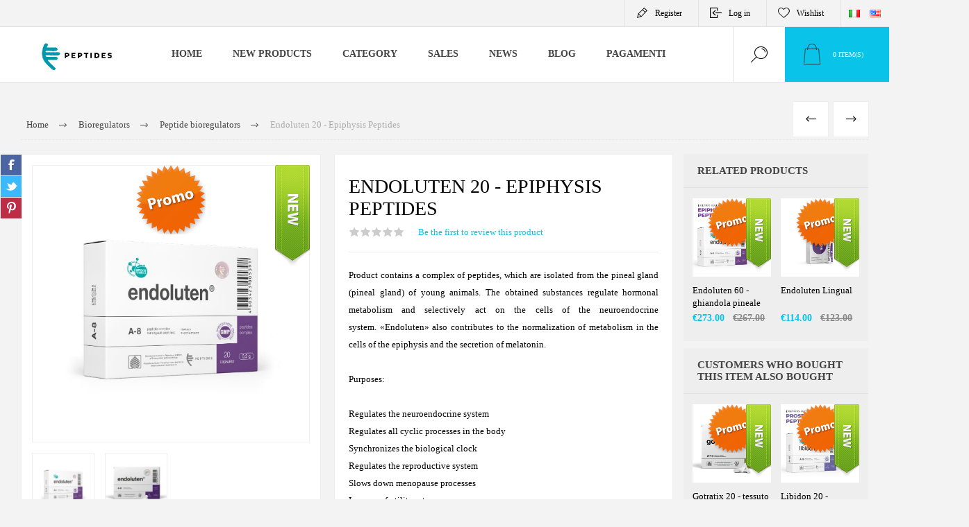

--- FILE ---
content_type: text/html; charset=utf-8
request_url: https://peptidi.net/en/endoluten-20-epiphysis-peptides
body_size: 29355
content:
<!DOCTYPE html>
<html lang="en"  class="html-product-details-page">
<head>
    <title>Endoluten 20 - Epiphysis Peptides - Peptidi e bioregolatori Italia :: Peptidi.net</title>
    <meta http-equiv="Content-type" content="text/html;charset=UTF-8" />
    <meta name="description" content="Ha effetto sia selettivo che mirato sulle cellule dell&#x2019;epifisi, normalizza i processi della sintesi di melatonina endogena e la funzione del sistema neuroendocrino, regolando tutti i processi ciclici dell&#x2019;organismo, ristabilendo le capacit&#xE0; immunitarie e degli antiossidanti. Aumenta del 42% le risorse delle cellule di tutti gli organi.&#xA0;Per normalizzare le funzioni del sistema neuroendocrino e riproduttivo, e ogni processo ciclico dell&#x2019;organismo, per sincronizzare l&#x2019;orologio biologico, per prevenire dei tumori, per normalizzare le capacit&#xE0; immunitarie e degli antiossidanti e per favorire la longevit&#xE0;." />
    <meta name="keywords" content="Endoluten epifisi ghiandola pineale" />
    <meta name="generator" content="nopCommerce" />
    <meta name="viewport" content="width=device-width, initial-scale=1.0, user-scalable=0, minimum-scale=1.0, maximum-scale=1.0" />
    <link rel="preload" as="font" href="/Themes/Pacific/Content/fonts/pacific.woff" crossorigin>
    <link href="https://fonts.googleapis.com/css2?family=Roboto:wght@300;400;700&display=swap" rel="stylesheet">
    <meta property="og:type" content="product" />
<meta property="og:title" content="Endoluten 20 - Epiphysis Peptides" />
<meta property="og:description" content="Ha effetto sia selettivo che mirato sulle cellule dell&#x2019;epifisi, normalizza i processi della sintesi di melatonina endogena e la funzione del sistema neuroendocrino, regolando tutti i processi ciclici dell&#x2019;organismo, ristabilendo le capacit&#xE0; immunitarie e degli antiossidanti. Aumenta del 42% le risorse delle cellule di tutti gli organi.&#xA0;Per normalizzare le funzioni del sistema neuroendocrino e riproduttivo, e ogni processo ciclico dell&#x2019;organismo, per sincronizzare l&#x2019;orologio biologico, per prevenire dei tumori, per normalizzare le capacit&#xE0; immunitarie e degli antiossidanti e per favorire la longevit&#xE0;." />
<meta property="og:image" content="https://peptidi.net/images/thumbs/0003276_endoluten-20-ghiandola-pineale_550.jpeg" />
<meta property="og:image:url" content="https://peptidi.net/images/thumbs/0003276_endoluten-20-ghiandola-pineale_550.jpeg" />
<meta property="og:url" content="https://peptidi.net/en/endoluten-20-epiphysis-peptides" />
<meta property="og:site_name" content="Peptidi.net - Peptides and Bioregolators EU" />
<meta property="twitter:card" content="summary" />
<meta property="twitter:site" content="Peptidi.net - Peptides and Bioregolators EU" />
<meta property="twitter:title" content="Endoluten 20 - Epiphysis Peptides" />
<meta property="twitter:description" content="Ha effetto sia selettivo che mirato sulle cellule dell&#x2019;epifisi, normalizza i processi della sintesi di melatonina endogena e la funzione del sistema neuroendocrino, regolando tutti i processi ciclici dell&#x2019;organismo, ristabilendo le capacit&#xE0; immunitarie e degli antiossidanti. Aumenta del 42% le risorse delle cellule di tutti gli organi.&#xA0;Per normalizzare le funzioni del sistema neuroendocrino e riproduttivo, e ogni processo ciclico dell&#x2019;organismo, per sincronizzare l&#x2019;orologio biologico, per prevenire dei tumori, per normalizzare le capacit&#xE0; immunitarie e degli antiossidanti e per favorire la longevit&#xE0;." />
<meta property="twitter:image" content="https://peptidi.net/images/thumbs/0003276_endoluten-20-ghiandola-pineale_550.jpeg" />
<meta property="twitter:url" content="https://peptidi.net/en/endoluten-20-epiphysis-peptides" />

    


    <link rel="alternate" href="https://peptidi.net/it/endoluten-20" hreflang="x-default"/>
<link rel="alternate" href="https://peptidi.net/it/endoluten-20" hreflang="it"/>
<link rel="alternate" href="https://peptidi.net/en/endoluten-20-epiphysis-peptides" hreflang="en"/>
<!-- Global site tag (gtag.js) - Google Analytics -->
                <script async src='https://www.googletagmanager.com/gtag/js?id=UA-133272001-1'></script>
                <script>
                  window.dataLayer = window.dataLayer || [];
                  function gtag(){dataLayer.push(arguments);}
                  gtag('js', new Date());

                  gtag('config', 'UA-133272001-1');
                  
                </script>

    



    <link href="/bundles/na3_p8phfdn-vnuoilvw6lnkvqffvfu0qrlzujx6mzu.min.css" rel="stylesheet" type="text/css" />

    
    
    <link href="https://peptidi.net/news/rss/1" rel="alternate" type="application/rss+xml" title="Peptidi.net - Peptides and Bioregolators EU: News" />
    
    <link rel="shortcut icon" href="\icons\icons_1\favicon-1.ico">
    
    <!--Powered by nopCommerce - https://www.nopCommerce.com-->
</head>
<body class="product-details-page-body">
    



<div class="ajax-loading-block-window" style="display: none">
</div>
<div id="dialog-notifications-success" title="Notification" style="display:none;">
</div>
<div id="dialog-notifications-error" title="Error" style="display:none;">
</div>
<div id="dialog-notifications-warning" title="Warning" style="display:none;">
</div>
<div id="bar-notification" class="bar-notification-container" data-close="Close">
</div>



<!--[if lte IE 8]>
    <div style="clear:both;height:59px;text-align:center;position:relative;">
        <a href="http://www.microsoft.com/windows/internet-explorer/default.aspx" target="_blank">
            <img src="/Themes/Pacific/Content/img/ie_warning.jpg" height="42" width="820" alt="You are using an outdated browser. For a faster, safer browsing experience, upgrade for free today." />
        </a>
    </div>
<![endif]-->


<div class="master-wrapper-page">
    <div class="header">
    
    <div class="responsive-strip">
        <div class="responsive-logo-wrapper">
            



<a href="/" class="logo">


<img alt="Peptidi.net - Peptides and Bioregolators EU" src="https://peptidi.net/images/thumbs/0003079_Logo bianco.jpeg" /></a>
        </div>
    </div>
    <div class="header-upper">
        <div class="header-selectors-wrapper">
            
            
                <div class="desktop-language-selector">
            <ul class="language-list">
                    <li>
                        <a href="https://peptidi.net/en/changelanguage/2?returnurl=%2Fen%2Fendoluten-20-epiphysis-peptides" title="Italian">
                            <img title='Italian' alt='Italian' 
                                 src="/images/flags/it.png "/>
                        </a>
                    </li>
                    <li>
                        <a href="https://peptidi.net/en/changelanguage/1?returnurl=%2Fen%2Fendoluten-20-epiphysis-peptides" title="English">
                            <img title='English' alt='English'  class=selected
                                 src="/images/flags/us.png "/>
                        </a>
                    </li>
            </ul>
    </div>
    <div class="mobile-language-selector">
        <div class="current-language-image">
            <img title='English' alt='English' src="/images/flags/us.png " />
        </div>
        <select id="customerlanguage" name="customerlanguage" onchange="setLocation(this.value);"><option value="https://peptidi.net/en/changelanguage/2?returnurl=%2Fen%2Fendoluten-20-epiphysis-peptides">Italian</option>
<option selected="selected" value="https://peptidi.net/en/changelanguage/1?returnurl=%2Fen%2Fendoluten-20-epiphysis-peptides">English</option>
</select>
    </div>

            
        </div>
        <div class="header-links-wrapper">
            <div class="header-links">
                



        <div class="hedar-links-item">
            <a href="/en/register?returnUrl=%2Fen%2Fendoluten-20-epiphysis-peptides" class="ico-register">Register</a>
        </div>
    <div class="hedar-links-item">
        <a href="/en/login?returnUrl=%2Fen%2Fendoluten-20-epiphysis-peptides" class="ico-login">Log in</a>
    </div>
    <div class="hedar-links-item">
        <a href="/en/wishlist" class="ico-wishlist">
            <span class="wishlist-label">Wishlist</span>

        </a>
    </div>



            </div>
        </div>
        
    </div>
    <div class="header-lower">
        <div class="header-logo">
            



<a href="/" class="logo">


<img alt="Peptidi.net - Peptides and Bioregolators EU" src="https://peptidi.net/images/thumbs/0003079_Logo bianco.jpeg" /></a>
        </div>
        <div class="header-menu">
            <div class="menu-button">
                <div class="menu-open" title="Menu">
                    <span class="menu-icon-line"></span>
                    <span class="menu-icon-line"></span>
                    <span class="menu-icon-line"></span>
                </div>
                <div class="menu-close" title="Close"></div>
            </div>
            <div class="menu-header">
                



        <div class="hedar-links-item">
            <a href="/en/register?returnUrl=%2Fen%2Fendoluten-20-epiphysis-peptides" class="ico-register">Register</a>
        </div>
    <div class="hedar-links-item">
        <a href="/en/login?returnUrl=%2Fen%2Fendoluten-20-epiphysis-peptides" class="ico-login">Log in</a>
    </div>
    <div class="hedar-links-item">
        <a href="/en/wishlist" class="ico-wishlist">
            <span class="wishlist-label">Wishlist</span>

        </a>
    </div>



                
                
                    <div class="desktop-language-selector">
            <ul class="language-list">
                    <li>
                        <a href="https://peptidi.net/en/changelanguage/2?returnurl=%2Fen%2Fendoluten-20-epiphysis-peptides" title="Italian">
                            <img title='Italian' alt='Italian' 
                                 src="/images/flags/it.png "/>
                        </a>
                    </li>
                    <li>
                        <a href="https://peptidi.net/en/changelanguage/1?returnurl=%2Fen%2Fendoluten-20-epiphysis-peptides" title="English">
                            <img title='English' alt='English'  class=selected
                                 src="/images/flags/us.png "/>
                        </a>
                    </li>
            </ul>
    </div>
    <div class="mobile-language-selector">
        <div class="current-language-image">
            <img title='English' alt='English' src="/images/flags/us.png " />
        </div>
        <select id="customerlanguage" name="customerlanguage" onchange="setLocation(this.value);"><option value="https://peptidi.net/en/changelanguage/2?returnurl=%2Fen%2Fendoluten-20-epiphysis-peptides">Italian</option>
<option selected="selected" value="https://peptidi.net/en/changelanguage/1?returnurl=%2Fen%2Fendoluten-20-epiphysis-peptides">English</option>
</select>
    </div>

            </div>
            <div class="menu-body">



    <ul class="mega-menu"
        data-isRtlEnabled="false"
        data-enableClickForDropDown="true">


<li class=" ">

    <a href="/" class="" title="Home" ><span> Home</span></a>

</li>



<li class=" ">

    <a href="/en/newproducts" class="" title="New Products" ><span> New Products</span></a>

</li>




<li class="has-sublist with-dropdown-in-grid">
        <span class="with-subcategories single-item-categories labelfornextplusbutton">Category</span>

        <div class="dropdown categories fullWidth boxes-4">
            <div class="row-wrapper">
                <div class="row"><div class="box">
                <div class="title">
                        <a href="/en/gift-cards" title="Gift Cards"><span>Gift Cards</span></a>
                    </div>
                <div class="wrapper">
                    <div class="picture">
                        <a href="/en/gift-cards" title="Show products in category Gift Cards">
                            <img class="lazy" alt="Picture for category Gift Cards" src="[data-uri]" data-original="https://peptidi.net/images/thumbs/0000777_carte-prepagate-carte-regalo_290.jpeg" />
                        </a>
                    </div>
                </div>
                </div><div class="box">
                <div class="title">
                        <a href="/en/bioregulators" title="Bioregulators"><span>Bioregulators</span></a>
                    </div>
                <div class="wrapper">
                    <div class="picture">
                        <a href="/en/bioregulators" title="Show products in category Bioregulators">
                            <img class="lazy" alt="Picture for category Bioregulators" src="[data-uri]" data-original="https://peptidi.net/images/thumbs/0002036_pro-age_290.jpeg" />
                        </a>
                    </div>
                        <ul class="subcategories">
                                <li class="subcategory-item">
                                    <a href="/en/peptide-bioregulators" title="Peptide bioregulators"><span>Peptide bioregulators</span></a>
                                </li>
                                <li class="subcategory-item">
                                    <a href="/en/by-system" title="By System"><span>By System</span></a>
                                </li>
                                <li class="subcategory-item">
                                    <a href="/en/fegato" title="Fegato"><span>Fegato</span></a>
                                </li>
                                <li class="subcategory-item">
                                    <a href="/en/external-use-peptides" title="External use peptides"><span>External use peptides</span></a>
                                </li>
                                <li class="subcategory-item">
                                    <a href="/en/codes" title="Codes"><span>Codes</span></a>
                                </li>
                                <li class="subcategory-item">
                                    <a href="/en/viorgoni-vioftani" title="Viorgoni e Vioftani"><span>Viorgoni e Vioftani</span></a>
                                </li>
                                <li class="subcategory-item">
                                    <a href="/en/peptidi-per-applicazione" title="Per applicazione"><span>Per applicazione</span></a>
                                </li>
                                <li class="subcategory-item">
                                    <a href="/en/oral-cavity-balms" title="Oral cavity balms"><span>Oral cavity balms</span></a>
                                </li>
                                <li class="subcategory-item all">
                                    <a class="view-all" href="/en/bioregulators" title="View All">
                                        <span>View All</span>
                                    </a>
                                </li>
                        </ul>
                </div>
                </div><div class="box">
                <div class="title">
                        <a href="/en/sale" title="SALES"><span>SALES</span></a>
                    </div>
                <div class="wrapper">
                    <div class="picture">
                        <a href="/en/sale" title="Show products in category SALES">
                            <img class="lazy" alt="Picture for category SALES" src="[data-uri]" data-original="https://peptidi.net/images/thumbs/0002042_promo_290.png" />
                        </a>
                    </div>
                </div>
                </div><div class="box">
                <div class="title">
                        <a href="/en/hair-2" title="Hair"><span>Hair</span></a>
                    </div>
                <div class="wrapper">
                    <div class="picture">
                        <a href="/en/hair-2" title="Show products in category Hair">
                            <img class="lazy" alt="Picture for category Hair" src="[data-uri]" data-original="https://peptidi.net/images/thumbs/0003352_capelli_290.png" />
                        </a>
                    </div>
                </div>
                </div></div>
            </div>

        </div>
</li>

<li class=" ">

    <a href="/en/sale" class="" title="SALES" ><span> SALES</span></a>

</li>



<li class=" ">

    <a href="/en/news" class="" title="News" ><span> News</span></a>

</li>



<li class=" ">

    <a href="/en/blog" class="" title="Blog" ><span> Blog</span></a>

</li>



<li class=" ">

    <a href="/en/payments" class="" title="Pagamenti" ><span> Pagamenti</span></a>

</li>


        
    </ul>
    <div class="menu-title"><span>Menu</span></div>
    <ul class="mega-menu-responsive">


<li class=" ">

    <a href="/" class="" title="Home" ><span> Home</span></a>

</li>



<li class=" ">

    <a href="/en/newproducts" class="" title="New Products" ><span> New Products</span></a>

</li>



<li class="has-sublist">

        <span class="with-subcategories single-item-categories labelfornextplusbutton">Category</span>

        <div class="plus-button"></div>
        <div class="sublist-wrap">
            <ul class="sublist">
                <li class="back-button">
                    <span>Back</span>
                </li>
                
        <li>
            <a class="lastLevelCategory" href="/en/gift-cards" title="Gift Cards"><span>Gift Cards</span></a>
        </li>
        <li class="has-sublist">
            <a href="/en/bioregulators" title="Bioregulators" class="with-subcategories"><span>Bioregulators</span></a>
            <div class="plus-button"></div>
            <div class="sublist-wrap">
                <ul class="sublist">
                    <li class="back-button">
                        <span>Back</span>
                    </li>
                    
        <li class="has-sublist">
            <a href="/en/peptide-bioregulators" title="Peptide bioregulators" class="with-subcategories"><span>Peptide bioregulators</span></a>
            <div class="plus-button"></div>
            <div class="sublist-wrap">
                <ul class="sublist">
                    <li class="back-button">
                        <span>Back</span>
                    </li>
                    
        <li>
            <a class="lastLevelCategory" href="/en/lingual-peptides" title="Lingual Peptides"><span>Lingual Peptides</span></a>
        </li>
        <li>
            <a class="lastLevelCategory" href="/en/sl" title="SL"><span>SL</span></a>
        </li>
        <li>
            <a class="lastLevelCategory" href="/en/pc" title="PC"><span>PC</span></a>
        </li>
        <li>
            <a class="lastLevelCategory" href="/en/cytogenes" title="Cytogenes"><span>Cytogenes</span></a>
        </li>
        <li>
            <a class="lastLevelCategory" href="/en/cytomaxes" title="Cytomaxes"><span>Cytomaxes</span></a>
        </li>
        <li>
            <a class="lastLevelCategory" href="/en/sublinguals" title="Sublinguals"><span>Sublinguals</span></a>
        </li>
        <li>
            <a class="lastLevelCategory" href="/en/gpl" title="GPL"><span>GPL</span></a>
        </li>
        <li>
            <a class="lastLevelCategory" href="/en/prime-peptide" title="Prime Peptide"><span>Prime Peptide</span></a>
        </li>


                </ul>
            </div>
        </li>
        <li class="has-sublist">
            <a href="/en/by-system" title="By System" class="with-subcategories"><span>By System</span></a>
            <div class="plus-button"></div>
            <div class="sublist-wrap">
                <ul class="sublist">
                    <li class="back-button">
                        <span>Back</span>
                    </li>
                    
        <li>
            <a class="lastLevelCategory" href="/en/cardiovascular-system" title="Cardiovascular System"><span>Cardiovascular System</span></a>
        </li>
        <li>
            <a class="lastLevelCategory" href="/en/visual-system" title="Visual system"><span>Visual system</span></a>
        </li>
        <li>
            <a class="lastLevelCategory" href="/en/gastrointestinal-system" title="Gastrointestinal  System"><span>Gastrointestinal  System</span></a>
        </li>
        <li>
            <a class="lastLevelCategory" href="/en/respiratory-system-2" title="Respiratory System"><span>Respiratory System</span></a>
        </li>
        <li>
            <a class="lastLevelCategory" href="/en/musculoskeletal-system" title="Musculoskeletal System"><span>Musculoskeletal System</span></a>
        </li>
        <li>
            <a class="lastLevelCategory" href="/en/nervous-system-2" title="Nervous System"><span>Nervous System</span></a>
        </li>
        <li>
            <a class="lastLevelCategory" href="/en/immune-system-2" title="Immune System"><span>Immune System</span></a>
        </li>
        <li>
            <a class="lastLevelCategory" href="/en/endocrine-system" title="Endocrine System"><span>Endocrine System</span></a>
        </li>


                        <li>
                            <a class="view-all" href="/en/by-system" title="View All">
                                <span>View All</span>
                            </a>
                        </li>
                </ul>
            </div>
        </li>
        <li>
            <a class="lastLevelCategory" href="/en/fegato" title="Fegato"><span>Fegato</span></a>
        </li>
        <li>
            <a class="lastLevelCategory" href="/en/external-use-peptides" title="External use peptides"><span>External use peptides</span></a>
        </li>
        <li class="has-sublist">
            <a href="/en/codes" title="Codes" class="with-subcategories"><span>Codes</span></a>
            <div class="plus-button"></div>
            <div class="sublist-wrap">
                <ul class="sublist">
                    <li class="back-button">
                        <span>Back</span>
                    </li>
                    
        <li>
            <a class="lastLevelCategory" href="/en/a-1-pancreas" title="A-1 Pancreas"><span>A-1 Pancreas</span></a>
        </li>
        <li>
            <a class="lastLevelCategory" href="/en/a-2-tiroide" title="A-2 Tiroide"><span>A-2 Tiroide</span></a>
        </li>
        <li>
            <a class="lastLevelCategory" href="/en/a-3-vasi-sanguigni" title="A-3 Vasi sanguigni"><span>A-3 Vasi sanguigni</span></a>
        </li>
        <li>
            <a class="lastLevelCategory" href="/en/a-4-cartilagine-2" title="A-4 Cartilagine"><span>A-4 Cartilagine</span></a>
        </li>
        <li>
            <a class="lastLevelCategory" href="/en/a-5-cervello" title="A-5 Cervello"><span>A-5 Cervello</span></a>
        </li>
        <li>
            <a class="lastLevelCategory" href="/en/a-6-timo-timus" title="A-6 Timo timus"><span>A-6 Timo timus</span></a>
        </li>
        <li>
            <a class="lastLevelCategory" href="/en/a-7-fegato" title="A-7 Fegato"><span>A-7 Fegato</span></a>
        </li>
        <li>
            <a class="lastLevelCategory" href="/en/a-8-epifisi-ghiandola-pineale" title="A-8 Epifisi, Ghiandola pineale"><span>A-8 Epifisi, Ghiandola pineale</span></a>
        </li>


                        <li>
                            <a class="view-all" href="/en/codes" title="View All">
                                <span>View All</span>
                            </a>
                        </li>
                </ul>
            </div>
        </li>
        <li>
            <a class="lastLevelCategory" href="/en/viorgoni-vioftani" title="Viorgoni e Vioftani"><span>Viorgoni e Vioftani</span></a>
        </li>
        <li class="has-sublist">
            <a href="/en/peptidi-per-applicazione" title="Per applicazione" class="with-subcategories"><span>Per applicazione</span></a>
            <div class="plus-button"></div>
            <div class="sublist-wrap">
                <ul class="sublist">
                    <li class="back-button">
                        <span>Back</span>
                    </li>
                    
        <li>
            <a class="lastLevelCategory" href="/en/atleti" title="SPORT"><span>SPORT</span></a>
        </li>
        <li>
            <a class="lastLevelCategory" href="/en/ringiovanimento" title="Ringiovanire"><span>Ringiovanire</span></a>
        </li>
        <li>
            <a class="lastLevelCategory" href="/en/dimagrire" title="Dimagrire"><span>Dimagrire</span></a>
        </li>
        <li>
            <a class="lastLevelCategory" href="/en/oncoprotettori" title="Oncoprotettori"><span>Oncoprotettori</span></a>
        </li>
        <li>
            <a class="lastLevelCategory" href="/en/metabolic-disorder" title="Metabolic disorder"><span>Metabolic disorder</span></a>
        </li>
        <li>
            <a class="lastLevelCategory" href="/en/intoxications" title="Intoxications"><span>Intoxications</span></a>
        </li>


                </ul>
            </div>
        </li>
        <li>
            <a class="lastLevelCategory" href="/en/oral-cavity-balms" title="Oral cavity balms"><span>Oral cavity balms</span></a>
        </li>


                        <li>
                            <a class="view-all" href="/en/bioregulators" title="View All">
                                <span>View All</span>
                            </a>
                        </li>
                </ul>
            </div>
        </li>
        <li>
            <a class="lastLevelCategory" href="/en/sale" title="SALES"><span>SALES</span></a>
        </li>
        <li>
            <a class="lastLevelCategory" href="/en/hair-2" title="Hair"><span>Hair</span></a>
        </li>

            </ul>
        </div>

</li>

<li class=" ">

    <a href="/en/sale" class="" title="SALES" ><span> SALES</span></a>

</li>



<li class=" ">

    <a href="/en/news" class="" title="News" ><span> News</span></a>

</li>



<li class=" ">

    <a href="/en/blog" class="" title="Blog" ><span> Blog</span></a>

</li>



<li class=" ">

    <a href="/en/payments" class="" title="Pagamenti" ><span> Pagamenti</span></a>

</li>


        
    </ul>
            </div>
        </div>
        <div class="search-box store-search-box">
            <form method="get" id="small-search-box-form" action="/en/search">
        <input type="text" class="search-box-text" id="small-searchterms" autocomplete="off" name="q" placeholder="Search" aria-label="Search store" />
        <button type="submit" class="button-1 search-box-button">Search</button>
            
            
</form>
            <div class="search-box-opener">Search</div>
        </div>
        <div class="header-flyout-cart">
            <div class="mobile-flyout-cart-toggle" title="Close">
                <span class="first"></span>
                <span class="second"></span>
            </div>
            
<div class="flyout-cart-wrapper" data-flyoutCartUrl="/en/PacificTheme/FlyoutShoppingCart">
    <div id="topcartlink" class="flyout-cart-link" title="My Cart">
        <a href="/en/cart" class="ico-cart no-items-in-cart">
            <span class="cart-qty-number-mobile">0</span>
            <span class="cart-qty-number-desktop"><strong>0</strong> item(s)</span>
            <span class="cart-qty sub-total"></span>
        </a>        
    </div>
    <div id="flyout-cart" class="flyout-cart">
        <div class="mini-shopping-cart">
            <div class="count no-items-in-cart">
You have no items in your shopping cart.            </div>
        </div>
    </div>
</div>
        </div>
    </div>
    
</div>
    
    <div class="overlayOffCanvas"></div>
    <div class="master-wrapper-content">
        



<div class="ajaxCartInfo" data-getAjaxCartButtonUrl="/en/NopAjaxCart/GetAjaxCartButtonsAjax"
     data-productPageAddToCartButtonSelector="button.add-to-cart-button"
     data-productBoxAddToCartButtonSelector="button.product-box-add-to-cart-button"
     data-productBoxProductItemElementSelector=".product-item"
     data-useNopNotification="False"
     data-nopNotificationCartResource="The product has been added to your &lt;a href=&quot;/en/cart&quot;&gt;shopping cart&lt;/a&gt;"
     data-nopNotificationWishlistResource="The product has been added to your &lt;a href=&quot;/en/wishlist&quot;&gt;wishlist&lt;/a&gt;"
     data-enableOnProductPage="True"
     data-enableOnCatalogPages="True"
     data-miniShoppingCartQuatityFormattingResource="	{0}"
     data-miniWishlistQuatityFormattingResource="	{0}"
     data-addToWishlistButtonSelector="button.add-to-wishlist-button">
</div>

<input id="addProductVariantToCartUrl" name="addProductVariantToCartUrl" type="hidden" value="/en/AddProductFromProductDetailsPageToCartAjax" />
<input id="addProductToCartUrl" name="addProductToCartUrl" type="hidden" value="/en/AddProductToCartAjax" />
<input id="miniShoppingCartUrl" name="miniShoppingCartUrl" type="hidden" value="/en/MiniShoppingCart" />
<input id="flyoutShoppingCartUrl" name="flyoutShoppingCartUrl" type="hidden" value="/en/NopAjaxCartFlyoutShoppingCart" />
<input id="checkProductAttributesUrl" name="checkProductAttributesUrl" type="hidden" value="/en/CheckIfProductOrItsAssociatedProductsHasAttributes" />
<input id="getMiniProductDetailsViewUrl" name="getMiniProductDetailsViewUrl" type="hidden" value="/en/GetMiniProductDetailsView" />
<input id="flyoutShoppingCartPanelSelector" name="flyoutShoppingCartPanelSelector" type="hidden" value="#flyout-cart" />
<input id="shoppingCartMenuLinkSelector" name="shoppingCartMenuLinkSelector" type="hidden" value=".cart-qty" />
<input id="wishlistMenuLinkSelector" name="wishlistMenuLinkSelector" type="hidden" value="span.wishlist-qty" />





<div id="product-ribbon-info" data-productid="112"
     data-productboxselector=".product-item, .item-holder"
     data-productboxpicturecontainerselector=".picture, .item-picture"
     data-productpagepicturesparentcontainerselector=".product-essential"
     data-productpagebugpicturecontainerselector=".picture"
     data-retrieveproductribbonsurl="/en/RetrieveProductRibbons">
</div>


<div class="quickViewData" data-productselector=".product-item"
     data-productselectorchild=".buttons"
     data-retrievequickviewurl="/en/quickviewdata"
     data-quickviewbuttontext="Quick View"
     data-quickviewbuttontitle="Quick View"
     data-isquickviewpopupdraggable="True"
     data-enablequickviewpopupoverlay="True"
     data-accordionpanelsheightstyle="content"
     data-getquickviewbuttonroute="/en/getquickviewbutton">
</div>

<div id="sales-campaign-info"
     data-localization-day="day" data-localization-days="days"
     data-localization-hour="hour" data-localization-hours="hours"
     data-localization-minute="minute" data-localization-minutes="minutes"
     data-localization-second="second" data-localization-seconds="seconds"
     data-productbox-selector=".item-grid .product-item, .product-variant-line, .jcarousel-item .item-holder" data-productbox-picture-container-selector=".picture, .variant-picture, .item-picture"
     data-retrieve-sales-campaings-url="/en/RetrieveSalesCampaigns">
</div>
        
        <div class="master-column-wrapper">
            


<div class="center-1">
    
    



<div class="page product-details-page product-page-layout-one">
    <div class="page-body">
        
        <div class="product-details-top">
                <div class="breadcrumb">
            <ul itemscope itemtype="http://schema.org/BreadcrumbList">
                
                <li>
                    <span>
                        <a href="/">
                            <span>Home</span>
                        </a>
                    </span>
                    <span class="delimiter">/</span>
                </li>
                    <li itemprop="itemListElement" itemscope itemtype="http://schema.org/ListItem">
                        <a href="/en/bioregulators" itemprop="item">
                            <span itemprop="name">Bioregulators</span>
                        </a>
                        <span class="delimiter">/</span>
                        <meta itemprop="position" content="1" />
                    </li>
                    <li itemprop="itemListElement" itemscope itemtype="http://schema.org/ListItem">
                        <a href="/en/peptide-bioregulators" itemprop="item">
                            <span itemprop="name">Peptide bioregulators</span>
                        </a>
                        <span class="delimiter">/</span>
                        <meta itemprop="position" content="2" />
                    </li>
                
                <li itemprop="itemListElement" itemscope itemtype="http://schema.org/ListItem">
                    <strong class="current-item" itemprop="name">Endoluten 20 - Epiphysis Peptides</strong>
                    <span itemprop="item" itemscope itemtype="http://schema.org/Thing" 
                          id="/en/endoluten-20-epiphysis-peptides">
                    </span>
                    <meta itemprop="position" content="3" />
                    
                </li>
            </ul>
    </div>

			<div class="prev-next-product">
        <div class="previous-product">
            <a href="/en/crystagen-60-immune-system" title="Crystagen lingual"><span class="previous-product-label">Previous</span><span class="previous-product-title">Crystagen lingual</span></a>
        </div>

        <div class="next-product">
            <a href="/en/endoluten-60" title="Endoluten 60 - ghiandola pi..."><span class="next-product-label">Next</span><span class="next-product-title">Endoluten 60 - ghiandola pi...</span></a>
        </div>
</div>
        </div>
        <form method="post" id="product-details-form" action="/en/endoluten-20-epiphysis-peptides">



<!--Microdata-->
<div  itemscope itemtype="http://schema.org/Product">
    <meta itemprop="name" content="Endoluten 20 - Epiphysis Peptides"/>
    <meta itemprop="sku" content="00056"/>
    <meta itemprop="gtin" content="4603423005391"/>
    <meta itemprop="mpn" content="7022181"/>
    <meta itemprop="description" content="Product contains a complex of peptides, which are isolated from the pineal gland (pineal gland) of young animals. The obtained substances regulate hormonal metabolism and selectively act on the cells of the neuroendocrine system.&#xA0;&#xAB;Endoluten&#xBB;&#xA0;also contributes to the normalization of metabolism in the cells of the epiphysis and the secretion of melatonin.&lt;br&gt;&lt;br&gt;&#xD;&#xA;&#xD;&#xA;Purposes:&lt;br&gt;&#xD;&#xA;&lt;br&gt;&#xD;&#xA;Regulates&#xA0;the neuroendocrine system&lt;br&gt;&#xD;&#xA;Regulates&#xA0;all cyclic processes in the body&lt;br&gt;&#xD;&#xA;Synchronizes the biological clock&lt;br&gt;&#xD;&#xA;Regulates&#xA0;the reproductive system&lt;br&gt;&#xD;&#xA;Slows down menopause processes&lt;br&gt;&#xD;&#xA;Increases fertility rate&lt;br&gt;&#xD;&#xA;Prevents cancer, particularly of the reproductive system (reduces risk of cancer up to 5 times)&lt;br&gt;&#xD;&#xA;Regulates&#xA0;immune and antioxidant status&lt;br&gt;&#xD;&#xA;Increases life expectancy&lt;br&gt;"/>
    <meta itemprop="image" content="https://peptidi.net/images/thumbs/0003276_endoluten-20-ghiandola-pineale_550.jpeg"/>
        <meta itemprop="brand" content="Peptides"/>
    <div itemprop="offers" itemscope itemtype="http://schema.org/Offer">
        <meta itemprop="url" content="https://peptidi.net/en/endoluten-20-epiphysis-peptides"/>
        <meta itemprop="price" content="111.00"/>
        <meta itemprop="priceCurrency" content="EUR"/>
        <meta itemprop="priceValidUntil"/>
        <meta itemprop="availability" content="http://schema.org/InStock" />
    </div>
    <div itemprop="review" itemscope itemtype="http://schema.org/Review">
        <meta itemprop="author" content="ALL"/>
        <meta itemprop="url" content="/en/productreviews/112"/>
    </div>
</div>
            <div class="product-content-wrapper" data-productid="112">
                <div class="product-essential">
                    
                    <div class="equalizer-box">
                        <div class="gallery-wrapper equalize">



    <input type="hidden" class="cloudZoomAdjustPictureOnProductAttributeValueChange"
           data-productid="112"
           data-isintegratedbywidget="true" />
        <input type="hidden" class="cloudZoomEnableClickToZoom" />
    <div class="gallery sevenspikes-cloudzoom-gallery">
        
            <div class="picture-wrapper">
                <div class="picture" id="sevenspikes-cloud-zoom" data-zoomwindowelementid=""
                     data-selectoroftheparentelementofthecloudzoomwindow=""
                     data-defaultimagecontainerselector=".product-essential .gallery"
                     data-zoom-window-width="500"
                     data-zoom-window-height="500">
                    <a href="https://peptidi.net/images/thumbs/0003276_endoluten-20-ghiandola-pineale.jpeg" data-full-image-url="https://peptidi.net/images/thumbs/0003276_endoluten-20-ghiandola-pineale.jpeg" class="picture-link" id="zoom1">
                        <img src="https://peptidi.net/images/thumbs/0003276_endoluten-20-ghiandola-pineale_550.jpeg" alt="Picture of Endoluten 20 - Epiphysis Peptides" class="cloudzoom" id="cloudZoomImage"
                             itemprop="image" data-cloudzoom="appendSelector: &#x27;.picture-wrapper&#x27;, zoomPosition: &#x27;inside&#x27;, zoomOffsetX: 0, captionPosition: &#x27;bottom&#x27;, tintOpacity: 0, zoomWidth: 500, zoomHeight: 500, easing: 3, touchStartDelay: true, zoomFlyOut: false, disableZoom: &#x27;auto&#x27;"
                              />
                    </a>
                </div>
            </div>
                <div class="picture-thumbs ">
                            <a class="cloudzoom-gallery thumb-item" data-full-image-url="https://peptidi.net/images/thumbs/0003276_endoluten-20-ghiandola-pineale.jpeg" data-cloudzoom="appendSelector: &#x27;.picture-wrapper&#x27;, zoomPosition: &#x27;inside&#x27;, zoomOffsetX: 0, captionPosition: &#x27;bottom&#x27;, tintOpacity: 0, zoomWidth: 500, zoomHeight: 500, useZoom: &#x27;.cloudzoom&#x27;, image: &#x27;https://peptidi.net/images/thumbs/0003276_endoluten-20-ghiandola-pineale_550.jpeg&#x27;, zoomImage: &#x27;https://peptidi.net/images/thumbs/0003276_endoluten-20-ghiandola-pineale.jpeg&#x27;, easing: 3, touchStartDelay: true, zoomFlyOut: false, disableZoom: &#x27;auto&#x27;"
                               >
                                <img class="cloud-zoom-gallery-img" src="https://peptidi.net/images/thumbs/0003276_endoluten-20-ghiandola-pineale_100.jpeg" alt="Picture of Endoluten 20 - Epiphysis Peptides" />
                            </a>
                            <a class="cloudzoom-gallery thumb-item" data-full-image-url="https://peptidi.net/images/thumbs/0000407_endoluten-20-ghiandola-pineale.jpeg" data-cloudzoom="appendSelector: &#x27;.picture-wrapper&#x27;, zoomPosition: &#x27;inside&#x27;, zoomOffsetX: 0, captionPosition: &#x27;bottom&#x27;, tintOpacity: 0, zoomWidth: 500, zoomHeight: 500, useZoom: &#x27;.cloudzoom&#x27;, image: &#x27;https://peptidi.net/images/thumbs/0000407_endoluten-20-ghiandola-pineale_550.jpeg&#x27;, zoomImage: &#x27;https://peptidi.net/images/thumbs/0000407_endoluten-20-ghiandola-pineale.jpeg&#x27;, easing: 3, touchStartDelay: true, zoomFlyOut: false, disableZoom: &#x27;auto&#x27;"
                               >
                                <img class="cloud-zoom-gallery-img" src="https://peptidi.net/images/thumbs/0000407_endoluten-20-ghiandola-pineale_100.jpeg" alt="Endoluten 20" />
                            </a>
                </div>
        
    </div>
                            



<div class="product-social-buttons">
    <ul class="product-social-sharing">
        <li>
            <!-- Facebook -->
            <a class="facebook" title="Share on Facebook" href="javascript:openShareWindow('http://www.facebook.com/sharer.php?u=https://peptidi.net/endoluten-20-epiphysis-peptides')">Share on Facebook</a>
        </li>
        <li>
            <!-- Twitter -->
            <a class="twitter" title="Share on Twitter" href="javascript:openShareWindow('http://twitter.com/share?url=https://peptidi.net/endoluten-20-epiphysis-peptides')">Share on Twitter</a>
        </li>
        <li>
            <!-- Pinterest -->
            <a class="pinterest" title="Share on Pinterest" href="javascript:void((function()%7Bvar%20e=document.createElement('script');e.setAttribute('type','text/javascript');e.setAttribute('charset','UTF-8');e.setAttribute('src','https://assets.pinterest.com/js/pinmarklet.js?r='+Math.random()*99999999);document.body.appendChild(e)%7D)());">Share on Pinterest</a>
        </li>
    </ul>

    <script>
        function openShareWindow(url) {
            var winWidth = 520;
            var winHeight = 400;
            var winTop = (screen.height / 2) - (winHeight / 2);
            var winLeft = (screen.width / 2) - (winWidth / 2);

            window.open(url, 'sharer', 'top=' + winTop + ',left=' + winLeft + ',toolbar=0,status=0,width=' + winWidth + ',height=' + winHeight);
        }
    </script>
</div>

                        </div>
                        <div class="overview-wrapper equalize">
                            <div class="overview">
								
                                
                                <div class="product-overview-top">
                                    <div class="product-name">
                                        <h1>
                                            Endoluten 20 - Epiphysis Peptides
                                        </h1>
                                    </div>
                                    <!--product reviews-->
                                        <div class="product-reviews-overview">
        <div class="product-review-box">
            <div class="rating">
                <div style="width: 0%">
                </div>
            </div>
        </div>

            <div class="product-no-reviews">
                <a href="/en/productreviews/112">Be the first to review this product</a>
            </div>
    </div>

                                </div>
                                    <div class="short-description">
                                        Product contains a complex of peptides, which are isolated from the pineal gland (pineal gland) of young animals. The obtained substances regulate hormonal metabolism and selectively act on the cells of the neuroendocrine system. «Endoluten» also contributes to the normalization of metabolism in the cells of the epiphysis and the secretion of melatonin.<br><br>

Purposes:<br>
<br>
Regulates the neuroendocrine system<br>
Regulates all cyclic processes in the body<br>
Synchronizes the biological clock<br>
Regulates the reproductive system<br>
Slows down menopause processes<br>
Increases fertility rate<br>
Prevents cancer, particularly of the reproductive system (reduces risk of cancer up to 5 times)<br>
Regulates immune and antioxidant status<br>
Increases life expectancy<br>
                                    </div>
                                <!--price-->
    <div class="prices">
            <div class="product-price">
                    <label for="price-value-112">Price:</label>
                <span  id="price-value-112" class="price-value-112" >
                    €111.00
                </span>
            </div>
                <div class="old-product-price">
                    <label>Old price:</label>
                    <span>&#x20AC;117.00</span>
                </div>
    </div>
                                <!--SKU, MAN, GTIN, vendor-->
                                    <div class="overview-info-wrapper">
                                            <div class="manufacturers">
            <span class="label">Manufacturer:</span>
        <span class="value">
                <a href="/en/peptides">Peptides</a>
        </span>
    </div>

                                            <div class="sku" >
        <span class="label">SKU:</span>
        <span class="value" id="sku-112">00056</span>
    </div>

                                    </div>
                                <!--availability-->
                                    <div class="availability in-stock">
            <label class="label">Availability:</label>
            <div class="stock">
                <div class="stock-block">
                    <span class="value" id="stock-availability-value-112">In stock</span>
                    
                </div>
            </div>
    </div>


                                <!--delivery-->
                                

                                <!--estimate shipping-->
                                


                                <!--attributes-->
                                <!--gift card-->
                                <!--rental info-->
                                <div class="overview-buttons-wrapper">
                                    <!--wishlist, compare, email a friend-->
                                    <div class="overview-buttons">
                            			
    <div class="add-to-wishlist">
        <button type="button" id="add-to-wishlist-button-112" class="button-2 add-to-wishlist-button" title="Add to wishlist" data-productid="112" onclick="AjaxCart.addproducttocart_details('/addproducttocart/details/112/2', '#product-details-form');return false;">Add to wishlist</button>
    </div>
                                        
                                            <div class="email-a-friend">
        <button type="button" class="button-2 email-a-friend-button" title="Email a friend" onclick="setLocation('/en/productemailafriend/112')">Email a friend</button>
    </div>

                                        <!--sample download-->
                                        
                            			
                                    </div>
                                    <!--add to cart-->
    <div class="add-to-cart">
            <div class="add-to-cart-panel">
                <label class="qty-label" for="addtocart_112_EnteredQuantity">Qty:</label>
                    <div class="add-to-cart-qty-wrapper">
						<input id="product_enteredQuantity_112" class="qty-input" type="text" aria-label="Enter a quantity" data-val="true" data-val-required="The Qty field is required." name="addtocart_112.EnteredQuantity" value="1" />
                        <span class="plus">+</span>
                        <span class="minus">-</span>
                    </div>
                    
                    <button type="button" id="add-to-cart-button-112" class="button-1 add-to-cart-button" data-productid="112" onclick="AjaxCart.addproducttocart_details('/addproducttocart/details/112/1', '#product-details-form');return false;">
                        <span>Add to cart</span>
                    </button>
            </div>
        
    </div>
                                </div>
                        		
                            </div>
                        </div>
                    </div>
                        <div class="product-collateral">
                                <div class="full-description">
                                    <ul>
<li><span style="font-size: 12pt;"><strong>News</strong>: now you can buy a top bioregulator in the format of 60 capsules, like other cytomax.</span></li>
</ul>
<p>&nbsp;</p>
<p><span style="font-size: 12pt;">Under action of <strong>Endoluten</strong> synthesis of melatonin becomes more active up to physiologically optimum sizes of healthy organism level. Food suplement restores synthesis of endogenous melatonin. </span></p>
<p><span style="font-size: 12pt;">Epiphysis peptides, included in <strong>Endoluten</strong>, are identical to those that developes healthy human body, and for this reason neither the overdose, nor side effects during reception are possible. </span></p>
<p><span style="font-size: 12pt;">It was confirmed by long-term clinical researches. <strong>Endoluten</strong> restores production of melatonin only to physiological norm, has bioregulating effect and balances vital processes in human body.</span></p>
<p><br /><br /><span style="font-size: 12pt;"><strong>Recommended:</strong></span></p>
<ul>
<li><span style="font-size: 12pt;">normalization of neuroendocrine system function,&nbsp;</span></li>
<li><span style="font-size: 12pt;">normalization of all cyclic processes in organism,</span></li>
<li><span style="font-size: 12pt;">synchronization of biological clock,</span></li>
<li><span style="font-size: 12pt;">normalization of reproductive system activity and increase in fertility (reproductive ability),</span></li>
<li><span style="font-size: 12pt;">delay and smoothing of climax manifestations,</span></li>
<li><span style="font-size: 12pt;">prevention of oncological diseases,</span></li>
<li><span style="font-size: 12pt;">increase in immunity,</span></li>
<li><span style="font-size: 12pt;">prevention of presenilation and increase in life expectancy.</span></li>
</ul>
<p>&nbsp;</p>
<p><span style="font-size: 12pt;"><strong>Ingredients:</strong></span></p>
<p><span style="font-size: 12pt;">microcrystalline cellulose (bulking agent); hydroxypropyl methylcellulose (capsule shell), water, carrageenan (thickener), potassium acetate (acidity regulator); peptide complex A-8, containing amino acids (leucine, glutamic acid, aspartic acid, isoleucine, and valine); calcium salts of fatty acids (anti-caking agent).</span></p>
<p>&nbsp;</p>
<p><span style="font-size: 12pt;"><strong>The recommended daily dose</strong>, or 2 or 4 capsules, contains 20 mg or 40 mg of peptide complex А-8.</span></p>
<p>&nbsp;</p>
<p><span style="font-size: 12pt;"><strong>Recommendations for use:</strong></span></p>
<p><span style="font-size: 12pt;">Adults by 1 or 2 capsules 2 times a day during meals. Duration of use is 1 month. The use can be repeated after 3-6 months.</span></p>
                                </div>
                            


                                <div class="product-tags-box">
        <div class="title">
            <strong>Product tags</strong>
        </div>
        <div class="product-tags-list">
            <ul>
                    <li class="tag">
                        <a href="/en/a-8" class="producttag">
                            a-8</a> <span>(4)</span></li>
                    <li class="separator">,</li>
                    <li class="tag">
                        <a href="/en/ghiandola-pineale" class="producttag">
                            ghiandola pineale</a> <span>(3)</span></li>
                    <li class="separator">,</li>
                    <li class="tag">
                        <a href="/en/epifisi" class="producttag">
                            epifisi</a> <span>(2)</span></li>
            </ul>
        </div>
    </div>

                        </div>
                </div>
                <div class="product-page-grids side-grids">
                        <div class="related-products-grid product-grid">
        <div class="title">
            <strong>Related products</strong>
        </div>
        <div class="item-grid">
                <div class="item-box">



<div class="product-item hover-variant-one" data-productid="270">
    <div class="picture">
        <a href="/en/endoluten-60" title="Show details for Endoluten 60 - ghiandola pineale">


    <img src="[data-uri]"
         data-lazyloadsrc="https://peptidi.net/images/thumbs/0003213_endoluten-60-ghiandola-pineale_415.jpeg" alt="Picture of Endoluten 60 - ghiandola pineale" title="Show details for Endoluten 60 - ghiandola pineale"/>
        </a>
    </div>
    <div class="details">
        <div class="details-top">
            <h2 class="product-title">
                <a href="/en/endoluten-60">Endoluten 60 - ghiandola pineale</a>
            </h2>
                <div class="product-rating-box" title="0 review(s)">
                    <div class="rating">
                        <div style="width: 0%">
                        </div>
                    </div>
                </div>
        </div>
            <div class="sku">
                00077
            </div>

        <div class="description">
            <h1>Endoluten 60 - ghiandola pineale, epifisi</h2><br>
Regola il sistema neuroendocrino<br>
Regola tutti i processi ciclici nel corpo<br>
Sincronizza l'orologio biologico<br>
Regola il sistema riproduttivo<br>
Rallenta processi di menopausa<br>
Aumenta il tasso di fertilità<br>
Previene il cancro, in particolare del sistema riproduttivo (riduce il rischio del cancro fino a 5 volte)<br>
Regola lo stato immunitario e antiossidante<br>
Aumenta l'aspettativa della vita<br>
60 capsule di 200 mg ciascuna
        </div>

        <div class="prices">
            <span class="price actual-price">&#x20AC;273.00</span>
                <span class="price old-price">&#x20AC;267.00</span>
        </div>
        <div class="add-info">
            
            
            <div class="buttons">
                    <button type="button" class="button-2 product-box-add-to-cart-button" onclick="AjaxCart.addproducttocart_catalog('/addproducttocart/catalog/270/1/1');return false;">Add to cart</button>
                    <button type="button" class="button-2 add-to-wishlist-button" title="Add to wishlist" onclick="AjaxCart.addproducttocart_catalog('/addproducttocart/catalog/270/2/1');return false;">Add to wishlist</button>
            </div>
            <a class="item-box-overlay" href="/en/endoluten-60" title="Show details for Endoluten 60 - ghiandola pineale">
                <span class="item-box-overlay-tint"></span>
            </a>
            
        </div>
        <div class="attribute-squares-wrapper"></div>
    </div>
</div>
</div>
                <div class="item-box">



<div class="product-item hover-variant-one" data-productid="334">
    <div class="picture">
        <a href="/en/endoluten-lingual" title="Endoluten sublinguale - ghiandola pineale">


    <img src="[data-uri]"
         data-lazyloadsrc="https://peptidi.net/images/thumbs/0002056_endoluten-sublinguale-ghiandola-pineale_415.jpeg" alt="Endoluten sublinguale - ghiandola pineale" title="Endoluten sublinguale - ghiandola pineale"/>
        </a>
    </div>
    <div class="details">
        <div class="details-top">
            <h2 class="product-title">
                <a href="/en/endoluten-lingual">Endoluten Lingual</a>
            </h2>
                <div class="product-rating-box" title="0 review(s)">
                    <div class="rating">
                        <div style="width: 0%">
                        </div>
                    </div>
                </div>
        </div>
            <div class="sku">
                00289
            </div>

        <div class="description">
            For the endocrine system (pineal gland)
<br>Complex of peptide fractions of the epiphysis (pineal gland). Peptides, included in ‘Endoluten lingual’, possess selective action to neuroendocrine system cells, normalize metabolism in epiphysis cells and melatonin secretion, regulate hormonal metabolism, have regulatory effect to epiphysis and to all organism in general.
<br>10ml
        </div>

        <div class="prices">
            <span class="price actual-price">&#x20AC;114.00</span>
                <span class="price old-price">&#x20AC;123.00</span>
        </div>
        <div class="add-info">
            
            
            <div class="buttons">
                    <button type="button" class="button-2 product-box-add-to-cart-button" onclick="AjaxCart.addproducttocart_catalog('/addproducttocart/catalog/334/1/1');return false;">Add to cart</button>
                    <button type="button" class="button-2 add-to-wishlist-button" title="Add to wishlist" onclick="AjaxCart.addproducttocart_catalog('/addproducttocart/catalog/334/2/1');return false;">Add to wishlist</button>
            </div>
            <a class="item-box-overlay" href="/en/endoluten-lingual" title="Endoluten sublinguale - ghiandola pineale">
                <span class="item-box-overlay-tint"></span>
            </a>
            
        </div>
        <div class="attribute-squares-wrapper"></div>
    </div>
</div>
</div>
        </div>
    </div>

                        <div class="also-purchased-products-grid product-grid">
        <div class="title">
            <strong>Customers who bought this item also bought</strong>
        </div>
        <div class="item-grid">
                <div class="item-box">



<div class="product-item hover-variant-one" data-productid="164">
    <div class="picture">
        <a href="/en/gotratix-20" title="Show details for Gotratix 20 - tessuto muscolare">


    <img src="[data-uri]"
         data-lazyloadsrc="https://peptidi.net/images/thumbs/0000501_gotratix-20-tessuto-muscolare_415.jpeg" alt="Gotratix" title="Show details for Gotratix 20 - tessuto muscolare"/>
        </a>
    </div>
    <div class="details">
        <div class="details-top">
            <h2 class="product-title">
                <a href="/en/gotratix-20">Gotratix 20 - tessuto muscolare</a>
            </h2>
                <div class="product-rating-box" title="0 review(s)">
                    <div class="rating">
                        <div style="width: 0%">
                        </div>
                    </div>
                </div>
        </div>
            <div class="sku">
                00042
            </div>

        <div class="description">
            
        </div>

        <div class="prices">
            <span class="price actual-price">&#x20AC;52.00</span>
                <span class="price old-price">&#x20AC;57.00</span>
        </div>
        <div class="add-info">
            
            
            <div class="buttons">
                    <button type="button" class="button-2 product-box-add-to-cart-button" onclick="AjaxCart.addproducttocart_catalog('/addproducttocart/catalog/164/1/1');return false;">Add to cart</button>
                    <button type="button" class="button-2 add-to-wishlist-button" title="Add to wishlist" onclick="AjaxCart.addproducttocart_catalog('/addproducttocart/catalog/164/2/1');return false;">Add to wishlist</button>
            </div>
            <a class="item-box-overlay" href="/en/gotratix-20" title="Show details for Gotratix 20 - tessuto muscolare">
                <span class="item-box-overlay-tint"></span>
            </a>
            
        </div>
        <div class="attribute-squares-wrapper"></div>
    </div>
</div>
</div>
                <div class="item-box">



<div class="product-item hover-variant-one" data-productid="166">
    <div class="picture">
        <a href="/en/libidon-20" title="Libidon 20 - ghiandola prostatica">


    <img src="[data-uri]"
         data-lazyloadsrc="https://peptidi.net/images/thumbs/0003314_libidon-20-ghiandola-prostatica_415.jpeg" alt="Libidon 20 - ghiandola prostatica" title="Libidon 20 - ghiandola prostatica"/>
        </a>
    </div>
    <div class="details">
        <div class="details-top">
            <h2 class="product-title">
                <a href="/en/libidon-20">Libidon 20 - ghiandola prostatica</a>
            </h2>
                <div class="product-rating-box" title="0 review(s)">
                    <div class="rating">
                        <div style="width: 0%">
                        </div>
                    </div>
                </div>
        </div>
            <div class="sku">
                00044
            </div>

        <div class="description">
            <h1>Libidon - ghiandola prostatica</h1><br>
Consiliato per:<br>
Sistema neuroendocrino<br>
Sistema riproduttivo maschile.<br><br>
Il complesso peptidico della prostata di origine naturale. I peptidi estratti hanno un effetto selettivo sui tessuti che normalizzano il metabolismo nelle cellule della prostata.
<br><br>
Nello studio clinico è stata stabilita l'efficacia del prodotto “Libidon” per ripristinare la funzionalità della prostata nel caso di malattie di varie origine, tra cui iperplasia della prostatica benigna, adenoma della prostata, prostatite cronica, e anche nel gruppo degli uomini più anziani per mantenere la funzione del sistema riproduttivo.
        </div>

        <div class="prices">
            <span class="price actual-price">&#x20AC;52.00</span>
                <span class="price old-price">&#x20AC;57.00</span>
        </div>
        <div class="add-info">
            
            
            <div class="buttons">
                    <button type="button" class="button-2 product-box-add-to-cart-button" onclick="AjaxCart.addproducttocart_catalog('/addproducttocart/catalog/166/1/1');return false;">Add to cart</button>
                    <button type="button" class="button-2 add-to-wishlist-button" title="Add to wishlist" onclick="AjaxCart.addproducttocart_catalog('/addproducttocart/catalog/166/2/1');return false;">Add to wishlist</button>
            </div>
            <a class="item-box-overlay" href="/en/libidon-20" title="Libidon 20 - ghiandola prostatica">
                <span class="item-box-overlay-tint"></span>
            </a>
            
        </div>
        <div class="attribute-squares-wrapper"></div>
    </div>
</div>
</div>
                <div class="item-box">



<div class="product-item hover-variant-one" data-productid="175">
    <div class="picture">
        <a href="/en/cerluten-20" title="Show details for Cerluten 20 - sistema nervoso">


    <img src="[data-uri]"
         data-lazyloadsrc="https://peptidi.net/images/thumbs/0000512_cerluten-20-sistema-nervoso_415.jpeg" alt="Cerluten" title="Show details for Cerluten 20 - sistema nervoso"/>
        </a>
    </div>
    <div class="details">
        <div class="details-top">
            <h2 class="product-title">
                <a href="/en/cerluten-20">Cerluten 20 - sistema nervoso</a>
            </h2>
                <div class="product-rating-box" title="0 review(s)">
                    <div class="rating">
                        <div style="width: 0%">
                        </div>
                    </div>
                </div>
        </div>
            <div class="sku">
                00053
            </div>

        <div class="description">
            Cerluten is a natural peptide complex extracted from the brain tissues of young animals (calves no older than 12 months of age). Such peptides have beneficial effects on the different cells of the nervous system and brain tissues, by regulating their metabolism and functions.
        </div>

        <div class="prices">
            <span class="price actual-price">&#x20AC;52.00</span>
                <span class="price old-price">&#x20AC;57.00</span>
        </div>
        <div class="add-info">
            
            
            <div class="buttons">
                    <button type="button" class="button-2 product-box-add-to-cart-button" onclick="AjaxCart.addproducttocart_catalog('/addproducttocart/catalog/175/1/1');return false;">Add to cart</button>
                    <button type="button" class="button-2 add-to-wishlist-button" title="Add to wishlist" onclick="AjaxCart.addproducttocart_catalog('/addproducttocart/catalog/175/2/1');return false;">Add to wishlist</button>
            </div>
            <a class="item-box-overlay" href="/en/cerluten-20" title="Show details for Cerluten 20 - sistema nervoso">
                <span class="item-box-overlay-tint"></span>
            </a>
            
        </div>
        <div class="attribute-squares-wrapper"></div>
    </div>
</div>
</div>
                <div class="item-box">



<div class="product-item hover-variant-one" data-productid="341">
    <div class="picture">
        <a href="/en/cerluten-lingual-brain-and-central-nervous-system" title="Cerluten lingual - cervello e sistema nervoso">


    <img src="[data-uri]"
         data-lazyloadsrc="https://peptidi.net/images/thumbs/0003092_cerluten-lingual-cervello-e-sistema-nervoso_415.jpeg" alt="Cerluten lingual - cervello e sistema nervoso" title="Cerluten lingual - cervello e sistema nervoso"/>
        </a>
    </div>
    <div class="details">
        <div class="details-top">
            <h2 class="product-title">
                <a href="/en/cerluten-lingual-brain-and-central-nervous-system">Cerluten lingual - central nervous system and brain</a>
            </h2>
                <div class="product-rating-box" title="2 review(s)">
                    <div class="rating">
                        <div style="width: 100%">
                        </div>
                    </div>
                </div>
        </div>
            <div class="sku">
                00305
            </div>

        <div class="description">
            For the central nervous system
<br>Complex of peptide fractions of the brain. Peptides possess selective action to nervous tissue and brain cells, normalize metabolism in cells and regulate their functions.
        </div>

        <div class="prices">
            <span class="price actual-price">&#x20AC;61.00</span>
                <span class="price old-price">&#x20AC;67.00</span>
        </div>
        <div class="add-info">
            
            
            <div class="buttons">
                    <button type="button" class="button-2 product-box-add-to-cart-button" onclick="AjaxCart.addproducttocart_catalog('/addproducttocart/catalog/341/1/1');return false;">Add to cart</button>
                    <button type="button" class="button-2 add-to-wishlist-button" title="Add to wishlist" onclick="AjaxCart.addproducttocart_catalog('/addproducttocart/catalog/341/2/1');return false;">Add to wishlist</button>
            </div>
            <a class="item-box-overlay" href="/en/cerluten-lingual-brain-and-central-nervous-system" title="Cerluten lingual - cervello e sistema nervoso">
                <span class="item-box-overlay-tint"></span>
            </a>
            
        </div>
        <div class="attribute-squares-wrapper"></div>
    </div>
</div>
</div>
                <div class="item-box">



<div class="product-item hover-variant-one" data-productid="183">
    <div class="picture">
        <a href="/en/glandokort-60-adrenal-gland" title="Show details for Glandokort 60 - adrenal gland">


    <img src="[data-uri]"
         data-lazyloadsrc="https://peptidi.net/images/thumbs/0000520_glandokort-60-ghiandole-surrenali_415.jpeg" alt="Glandokort 60" title="Show details for Glandokort 60 - adrenal gland"/>
        </a>
    </div>
    <div class="details">
        <div class="details-top">
            <h2 class="product-title">
                <a href="/en/glandokort-60-adrenal-gland">Glandokort 60 - adrenal gland</a>
            </h2>
                <div class="product-rating-box" title="0 review(s)">
                    <div class="rating">
                        <div style="width: 0%">
                        </div>
                    </div>
                </div>
        </div>
            <div class="sku">
                00062
            </div>

        <div class="description">
            Adrenal gland peptides. Peptides have a selective action on adrenal gland cells, normalize their metabolism and increase their functional activity.
        </div>

        <div class="prices">
            <span class="price actual-price">&#x20AC;143.00</span>
                <span class="price old-price">&#x20AC;126.00</span>
        </div>
        <div class="add-info">
            
            
            <div class="buttons">
                    <button type="button" class="button-2 product-box-add-to-cart-button" onclick="AjaxCart.addproducttocart_catalog('/addproducttocart/catalog/183/1/1');return false;">Add to cart</button>
                    <button type="button" class="button-2 add-to-wishlist-button" title="Add to wishlist" onclick="AjaxCart.addproducttocart_catalog('/addproducttocart/catalog/183/2/1');return false;">Add to wishlist</button>
            </div>
            <a class="item-box-overlay" href="/en/glandokort-60-adrenal-gland" title="Show details for Glandokort 60 - adrenal gland">
                <span class="item-box-overlay-tint"></span>
            </a>
            
        </div>
        <div class="attribute-squares-wrapper"></div>
    </div>
</div>
</div>
                <div class="item-box">



<div class="product-item hover-variant-one" data-productid="185">
    <div class="picture">
        <a href="/en/zhenoluten-60-capsules" title="Show details for Zhenoluten 60 capsules">


    <img src="[data-uri]"
         data-lazyloadsrc="https://peptidi.net/images/thumbs/0003183_zhenoluten-60-ovaie_415.jpeg" alt="Zhenoluten 60" title="Show details for Zhenoluten 60 capsules"/>
        </a>
    </div>
    <div class="details">
        <div class="details-top">
            <h2 class="product-title">
                <a href="/en/zhenoluten-60-capsules">Zhenoluten 60 capsules</a>
            </h2>
                <div class="product-rating-box" title="0 review(s)">
                    <div class="rating">
                        <div style="width: 0%">
                        </div>
                    </div>
                </div>
        </div>
            <div class="sku">
                00064
            </div>

        <div class="description">
            Ovarian peptides. Peptides have a selective action on ovarian cells, regulate metabolic processes in them, promote maturing of ovicells, and restore the cyclic activity of ovaries.
        </div>

        <div class="prices">
            <span class="price actual-price">&#x20AC;143.00</span>
                <span class="price old-price">&#x20AC;126.00</span>
        </div>
        <div class="add-info">
            
            
            <div class="buttons">
                    <button type="button" class="button-2 product-box-add-to-cart-button" onclick="AjaxCart.addproducttocart_catalog('/addproducttocart/catalog/185/1/1');return false;">Add to cart</button>
                    <button type="button" class="button-2 add-to-wishlist-button" title="Add to wishlist" onclick="AjaxCart.addproducttocart_catalog('/addproducttocart/catalog/185/2/1');return false;">Add to wishlist</button>
            </div>
            <a class="item-box-overlay" href="/en/zhenoluten-60-capsules" title="Show details for Zhenoluten 60 capsules">
                <span class="item-box-overlay-tint"></span>
            </a>
            
        </div>
        <div class="attribute-squares-wrapper"></div>
    </div>
</div>
</div>
                <div class="item-box">



<div class="product-item hover-variant-one" data-productid="191">
    <div class="picture">
        <a href="/en/suprefort-60-pancreas" title="Show details for Suprefort 60 - pancreas">


    <img src="[data-uri]"
         data-lazyloadsrc="https://peptidi.net/images/thumbs/0000528_suprefort-60-pancreas_415.jpeg" alt="Suprefort 60" title="Show details for Suprefort 60 - pancreas"/>
        </a>
    </div>
    <div class="details">
        <div class="details-top">
            <h2 class="product-title">
                <a href="/en/suprefort-60-pancreas">Suprefort 60 - pancreas</a>
            </h2>
                <div class="product-rating-box" title="0 review(s)">
                    <div class="rating">
                        <div style="width: 0%">
                        </div>
                    </div>
                </div>
        </div>
            <div class="sku">
                00070
            </div>

        <div class="description">
            <h2>Suprefort 60 - pancreas</h2><br>
Un complesso peptidico isolato da pancreas.
        </div>

        <div class="prices">
            <span class="price actual-price">&#x20AC;143.00</span>
                <span class="price old-price">&#x20AC;126.00</span>
        </div>
        <div class="add-info">
            
            
            <div class="buttons">
                    <button type="button" class="button-2 product-box-add-to-cart-button" onclick="AjaxCart.addproducttocart_catalog('/addproducttocart/catalog/191/1/1');return false;">Add to cart</button>
                    <button type="button" class="button-2 add-to-wishlist-button" title="Add to wishlist" onclick="AjaxCart.addproducttocart_catalog('/addproducttocart/catalog/191/2/1');return false;">Add to wishlist</button>
            </div>
            <a class="item-box-overlay" href="/en/suprefort-60-pancreas" title="Show details for Suprefort 60 - pancreas">
                <span class="item-box-overlay-tint"></span>
            </a>
            
        </div>
        <div class="attribute-squares-wrapper"></div>
    </div>
</div>
</div>
                <div class="item-box">



<div class="product-item hover-variant-one" data-productid="193">
    <div class="picture">
        <a href="/en/testoluten-60" title="Show details for Testoluten 60 - testicoli">


    <img src="[data-uri]"
         data-lazyloadsrc="https://peptidi.net/images/thumbs/0000530_testoluten-60-testicoli_415.jpeg" alt="Testoluten 60" title="Show details for Testoluten 60 - testicoli"/>
        </a>
    </div>
    <div class="details">
        <div class="details-top">
            <h2 class="product-title">
                <a href="/en/testoluten-60">Testoluten 60 - testicoli</a>
            </h2>
                <div class="product-rating-box" title="0 review(s)">
                    <div class="rating">
                        <div style="width: 0%">
                        </div>
                    </div>
                </div>
        </div>
            <div class="sku">
                00072
            </div>

        <div class="description">
            <h1>Testoluten 60 - testicoli</h1><br>
Il complesso di peptidi dei testicoli di origine naturale. I peptidi estratti hanno un effetto selettivo sulle cellule dell'apparato genitale maschile, promuovono l'attività funzionale e aumentano la motilità degli spermatozoi.
<br><br>
Nello studio clinico è stata stabilita l'efficacia del prodotto "Testoluten" per il recupero della funzione del sistema riproduttivo maschile, tra cui l'ipofunzione dei testicoli, post-esposizione alle radiazioni ionizzanti, per l'infertilità maschile, post-esposizione di vari fattori tossici che influenzano negativamente il sistema sessuale maschile, per i livelli bassi di testosterone nel sangue, e anche per gli uomini più anziani per mantenere la funzione del sistema riproduttivo.
        </div>

        <div class="prices">
            <span class="price actual-price">&#x20AC;143.00</span>
                <span class="price old-price">&#x20AC;126.00</span>
        </div>
        <div class="add-info">
            
            
            <div class="buttons">
                    <button type="button" class="button-2 product-box-add-to-cart-button" onclick="AjaxCart.addproducttocart_catalog('/addproducttocart/catalog/193/1/1');return false;">Add to cart</button>
                    <button type="button" class="button-2 add-to-wishlist-button" title="Add to wishlist" onclick="AjaxCart.addproducttocart_catalog('/addproducttocart/catalog/193/2/1');return false;">Add to wishlist</button>
            </div>
            <a class="item-box-overlay" href="/en/testoluten-60" title="Show details for Testoluten 60 - testicoli">
                <span class="item-box-overlay-tint"></span>
            </a>
            
        </div>
        <div class="attribute-squares-wrapper"></div>
    </div>
</div>
</div>
                <div class="item-box">



<div class="product-item hover-variant-one" data-productid="174">
    <div class="picture">
        <a href="/en/thyreogen-20-ghiandola-tiroidea-tiroidi" title="Show details for Thyreogen 20 - ghiandola tiroidea">


    <img src="[data-uri]"
         data-lazyloadsrc="https://peptidi.net/images/thumbs/0000511_thyreogen-20-ghiandola-tiroidea_415.jpeg" alt="Thyreogen" title="Show details for Thyreogen 20 - ghiandola tiroidea"/>
        </a>
    </div>
    <div class="details">
        <div class="details-top">
            <h2 class="product-title">
                <a href="/en/thyreogen-20-ghiandola-tiroidea-tiroidi">Thyreogen 20 - ghiandola tiroidea</a>
            </h2>
                <div class="product-rating-box" title="0 review(s)">
                    <div class="rating">
                        <div style="width: 0%">
                        </div>
                    </div>
                </div>
        </div>
            <div class="sku">
                00052
            </div>

        <div class="description">
            Complesso di frazioni peptidiche della ghiandola tiroidea.
Sistema neuroendocrino / Disturbi metabolici / Sistema muscolo-scheletrico / Sistema riproduttivo femminile
        </div>

        <div class="prices">
            <span class="price actual-price">&#x20AC;52.00</span>
                <span class="price old-price">&#x20AC;57.00</span>
        </div>
        <div class="add-info">
            
            
            <div class="buttons">
                    <button type="button" class="button-2 product-box-add-to-cart-button" onclick="AjaxCart.addproducttocart_catalog('/addproducttocart/catalog/174/1/1');return false;">Add to cart</button>
                    <button type="button" class="button-2 add-to-wishlist-button" title="Add to wishlist" onclick="AjaxCart.addproducttocart_catalog('/addproducttocart/catalog/174/2/1');return false;">Add to wishlist</button>
            </div>
            <a class="item-box-overlay" href="/en/thyreogen-20-ghiandola-tiroidea-tiroidi" title="Show details for Thyreogen 20 - ghiandola tiroidea">
                <span class="item-box-overlay-tint"></span>
            </a>
            
        </div>
        <div class="attribute-squares-wrapper"></div>
    </div>
</div>
</div>
                <div class="item-box">



<div class="product-item hover-variant-one" data-productid="160">
    <div class="picture">
        <a href="/en/ventfort-20" title="Show details for VENTFORT 20">


    <img src="[data-uri]"
         data-lazyloadsrc="https://peptidi.net/images/thumbs/0000497_ventfort-20-vasi-sanguigni-arterie-e-vene_415.jpeg" alt="Ventfort" title="Show details for VENTFORT 20"/>
        </a>
    </div>
    <div class="details">
        <div class="details-top">
            <h2 class="product-title">
                <a href="/en/ventfort-20">VENTFORT 20</a>
            </h2>
                <div class="product-rating-box" title="0 review(s)">
                    <div class="rating">
                        <div style="width: 0%">
                        </div>
                    </div>
                </div>
        </div>
            <div class="sku">
                00038
            </div>

        <div class="description">
            Vascular wall peptides. Peptides have a selective action on various cells of the vascular wall, normalize their metabolism and regulate functions of the vascular system.
        </div>

        <div class="prices">
            <span class="price actual-price">&#x20AC;52.00</span>
                <span class="price old-price">&#x20AC;57.00</span>
        </div>
        <div class="add-info">
            
            
            <div class="buttons">
                    <button type="button" class="button-2 product-box-add-to-cart-button" onclick="AjaxCart.addproducttocart_catalog('/addproducttocart/catalog/160/1/1');return false;">Add to cart</button>
                    <button type="button" class="button-2 add-to-wishlist-button" title="Add to wishlist" onclick="AjaxCart.addproducttocart_catalog('/addproducttocart/catalog/160/2/1');return false;">Add to wishlist</button>
            </div>
            <a class="item-box-overlay" href="/en/ventfort-20" title="Show details for VENTFORT 20">
                <span class="item-box-overlay-tint"></span>
            </a>
            
        </div>
        <div class="attribute-squares-wrapper"></div>
    </div>
</div>
</div>
        </div>
    </div>

                            <div class="block block-category-navigation">
                                <div class="title">
                                    <strong>Categories</strong>
                                </div>
                                

    <div id="CategoryNavigationList" class="listbox">
        <ul class="list">
        <li class="inactive">
            <a href="/en/gift-cards">Gift Cards
            </a>
        </li>
        <li class="active">
            <a href="/en/bioregulators">Bioregulators
            </a>
                        <ul class="sublist">
        <li class="active last">
            <a href="/en/peptide-bioregulators">Peptide bioregulators
            </a>
                        <ul class="sublist">
        <li class="inactive">
            <a href="/en/lingual-peptides">Lingual Peptides
            </a>
        </li>
        <li class="inactive">
            <a href="/en/sl">SL
            </a>
        </li>
        <li class="inactive">
            <a href="/en/pc">PC
            </a>
        </li>
        <li class="inactive">
            <a href="/en/cytogenes">Cytogenes
            </a>
        </li>
        <li class="inactive">
            <a href="/en/cytomaxes">Cytomaxes
            </a>
        </li>
        <li class="inactive">
            <a href="/en/sublinguals">Sublinguals
            </a>
        </li>
        <li class="inactive">
            <a href="/en/gpl">GPL
            </a>
        </li>
        <li class="inactive">
            <a href="/en/prime-peptide">Prime Peptide
            </a>
        </li>
        <li class="inactive">
            <a href="/en/citomaxes-natural-peptides">Citomaxes
            </a>
        </li>
                        </ul>
        </li>
        <li class="inactive">
            <a href="/en/by-system">By System
            </a>
        </li>
        <li class="inactive">
            <a href="/en/fegato">Fegato
            </a>
        </li>
        <li class="inactive">
            <a href="/en/external-use-peptides">External use peptides
            </a>
        </li>
        <li class="inactive">
            <a href="/en/cosmetics">Cosmetics
            </a>
        </li>
        <li class="inactive">
            <a href="/en/codes">Codes
            </a>
        </li>
        <li class="inactive">
            <a href="/en/viorgoni-vioftani">Viorgoni e Vioftani
            </a>
        </li>
        <li class="inactive">
            <a href="/en/peptidi-per-applicazione">Per applicazione
            </a>
        </li>
        <li class="inactive">
            <a href="/en/citogens">Citogens
            </a>
        </li>
        <li class="inactive">
            <a href="/en/oral-cavity-balms">Oral cavity balms
            </a>
        </li>
        <li class="inactive">
            <a href="/en/spa-at-home">SPA at home
            </a>
        </li>
        <li class="inactive">
            <a href="/en/mesotherapy">Mesotherapy
            </a>
        </li>
                        </ul>
        </li>
        <li class="inactive">
            <a href="/en/sale">SALES
            </a>
        </li>
        <li class="inactive">
            <a href="/en/eventi-2">EVENTI
            </a>
        </li>
        <li class="inactive">
            <a href="/en/hair-2">Hair
            </a>
        </li>
        </ul>
    </div>

                            </div>
                </div>
            </div>
        <input name="__RequestVerificationToken" type="hidden" value="CfDJ8Lg7fQMn0ilIokfq5qtrqCKIT1i-V_G8m0s6gyYRzriXx6XTibdT5ZG718mgPkOvX5Pj_GcYhrXsje4KEcN65Qzk1dgxnWIZ_VMLQAMlLWzki90cTsbAvDAGGqP1qbv1Nv2wf59FONCeXtmrmTGWQE0" /></form>
            <div class="page-body">
        <div class="title">
            <strong>Blog posts about this product</strong>
        </div>
        <div class="blog-posts">
                <div class="post">
                    <div class="post-head">
                        <a class="post-title" href="/en/peptide-bioregulation-frequently-asked-questions-03112022">Peptide bioregulation - Frequently Asked Questions 03/11/2022</a>
                        <span class="post-date">-Wednesday, November 9, 2022</span>
                    </div>
                    <div class="post-body">
                        We continue to answer questions regarding Peptides products, peptide and non-peptide bioregulation of the body, as well as the specifics of the action of peptide drugs.
Today we will talk about the mechanism of action of peptide bioregulators.
Our clients and consultants often ask us the question: 
“Will your drug help us?” Then they describe their symptoms or diagnoses.
 “At what age should you start taking peptide bioregulators?”
                    </div>
                    <div class="blog-details">
                        <div class="buttons">
                                <a href="/en/peptide-bioregulation-frequently-asked-questions-03112022#comments" class="read-comments">0</a>
                            <a href="/en/peptide-bioregulation-frequently-asked-questions-03112022" class="read-more">details</a>
                        </div>
                    </div>
                </div>
        </div>
    </div>

    </div>
</div>

    
</div>

        </div>
        
    </div>
    

<div class="footer">
    <div class="footer-upper">
        <div class="footer-blocks-wrapper center">
            <div class="footer-block-center">
                <div class="newsletter">
    <div class="title">
        <strong>Newsletter!</strong>
    </div>
    <div class="newsletter-subscribe" id="newsletter-subscribe-block">
        <div class="newsletter-email">
            <input id="newsletter-email" class="newsletter-subscribe-text" placeholder="Enter your email here..." aria-label="Sign up for our newsletter" type="email" name="NewsletterEmail" value="" />
            <button type="button" id="newsletter-subscribe-button" class="button-1 newsletter-subscribe-button">
                <span>Subscribe</span>
            </button>
                <div class="options">
                    <span class="subscribe">
                        <input id="newsletter_subscribe" type="radio" value="newsletter_subscribe" name="newsletter_block" checked="checked" />
                        <label for="newsletter_subscribe">Subscribe</label>
                    </span>
                    <span class="unsubscribe">
                        <input id="newsletter_unsubscribe" type="radio" value="newsletter_unsubscribe" name="newsletter_block" />
                        <label for="newsletter_unsubscribe">Unsubscribe</label>
                    </span>
                </div>
        </div>
        <div class="newsletter-validation">
            <span id="subscribe-loading-progress" style="display: none;" class="please-wait">Wait...</span>
            <span class="field-validation-valid" data-valmsg-for="NewsletterEmail" data-valmsg-replace="true"></span>
        </div>
    </div>
    <div class="newsletter-result" id="newsletter-result-block"></div>
    
</div>
                



<ul class="social-sharing">
        <li><a target="_blank" class="twitter" href="https://t.me/bioregolatori" rel="noopener noreferrer"></a></li>
        <li><a target="_blank" class="youtube" href="https://www.youtube.com/channel/UCIFK6zYoQXpwBjifOFFFkHQ" rel="noopener noreferrer"></a></li>
        <li><a target="_blank" class="rss" href="/news/rss/1"></a></li>
</ul>
            </div>
        </div>
        <div class="footer-blocks-wrapper left">
            <div class="footer-block contact">
                <div class="title">
                    <strong>Contact Info</strong>
                </div>
                <ul class="list footer-collapse">
                    <li class="phone">
                        <span><a href="https://t.me/bioregolatori" target="_blank">Telegram Peptide Bioregulators ITA</a></span>
                    </li>
                    <li class="work-time">
                        <span>Mon--Thu 10:00 - 17:00 (Belgium)</span>
                    </li>
                    <li class="e-mail">
                        <span><a href="https://peptide.freshdesk.com" target="_blank">HELP (ita)</a></span>
                    </li>
                    <li class="address-city">
                        <span>EU</span>
                    </li>
                    <li class="address-street">
                        <span>Shipping in EU</span>
                    </li>
                </ul>
            </div>
            <div class="footer-block information">
                <div class="title">
                    <strong>Information</strong>
                </div>
                <ul class="list footer-collapse">                    
                        <li><a href="/en/sitemap">Sitemap</a></li>
                        <li><a href="/en/payments">Pagamenti</a></li>
                        <li><a href="/en/shipping-returns">Shipping &amp; returns</a></li>
                        <li><a href="/en/conditions-of-use">Conditions of Use</a></li>
                </ul>
            </div>
        </div>
        <div class="footer-blocks-wrapper right">
            <div class="footer-block service">
                <div class="title">
                    <strong>Customer Service</strong>
                </div>
                <ul class="list footer-collapse">
	                    <li><a href="/en/search">Search</a> </li>
	                    <li><a href="/en/news">News</a></li>
	                    <li><a href="/en/blog">Blog</a></li>
                        <li><a href="/en/recentlyviewedproducts">Recently viewed</a></li>
	                    <li><a href="/en/newproducts">New products</a></li>
	                    <li><a href="/en/faq">FAQ - Domande e risposte</a></li>
                </ul>
            </div>
            <div class="footer-block account">
                <div class="title">
                    <strong>My Account</strong>
                </div>
                <ul class="list footer-collapse">
	                    <li><a href="/en/customer/info">My account</a></li>
	                    <li><a href="/en/order/history">Orders</a></li>
	                    <li><a href="/en/customer/addresses">Addresses</a></li>
	                    <li><a href="/en/cart">My Cart</a></li>
	                    <li><a href="/en/wishlist">Wishlist</a></li>
	                    <li><a href="/en/welcome">Welcome!</a></li>
	                    <li><a href="/en/payments">Pagamenti</a></li>
                </ul>
            </div> 
        </div>     
    </div>
    <div class="footer-lower">
        <div class="footer-lower-left">
        </div>
        <div class="footer-lower-right">
            <div class="footer-disclaimer">
                Copyright &copy; 2016-2026 Peptidi.net - Peptides and Bioregolators EU. All rights reserved.
            </div>
            </div>
        
    </div>
    
</div>
</div>



    
    <script src="/bundles/cns_7fj8l4ayg7n4xg-8rv73o4_tj1xhmtndv_quocq.min.js"></script>

    <script>
                        //when a customer clicks 'Enter' button we submit the "add to cart" button (if visible)
                        $(document).ready(function() {
                            $("#addtocart_112_EnteredQuantity").on("keydown", function(event) {
                                if (event.keyCode == 13) {
                                    $("#add-to-cart-button-112").trigger("click");
                                    return false;
                                }
                            });

                            $("#product_enteredQuantity_112").on("input propertychange paste", function () {
                                var data = {
                                    productId: 112,
                                    quantity: $('#product_enteredQuantity_112').val()
                                };
                                $(document).trigger({ type: "product_quantity_changed", changedData: data });
                            });
                        });
                    </script>
<script>
    var fns_customertracking_eventwassent = false;
    function fnssavecustomertracking(productId, customerViewedTypeId) {
        $.ajax({
            cache: false,
            url: '/en/CustomerInterest/SaveCustomerTracking',
            dataType: 'json',
            type: 'POST',
            traditional: true,
            data: { "productId": productId, "customerViewedTypeId": customerViewedTypeId },
            success: function (data) {
                fns_customertracking_eventwassent = true;
            },
            error: function () {
            }
        });
    }
</script>
<script>
                $("#small-search-box-form").on("submit", function(event) {
                    if ($("#small-searchterms").val() == "") {
                        alert('Please enter some search keyword');
                        $("#small-searchterms").focus();
                        event.preventDefault();
                    }
                });
            </script>
<script>
                $(document).ready(function() {
                    var showLinkToResultSearch;
                    var searchText;
                    $('#small-searchterms').autocomplete({
                            delay: 500,
                            minLength: 3,
                            source: '/catalog/searchtermautocomplete',
                            appendTo: '.search-box',
                            select: function(event, ui) {
                                $("#small-searchterms").val(ui.item.label);
                                setLocation(ui.item.producturl);
                                return false;
                        },
                        //append link to the end of list
                        open: function(event, ui) {
                            //display link to search page
                            if (showLinkToResultSearch) {
                                searchText = document.getElementById("small-searchterms").value;
                                $(".ui-autocomplete").append("<li class=\"ui-menu-item\" role=\"presentation\"><a href=\"/search?q=" + searchText + "\">View all results...</a></li>");
                            }
                        }
                    })
                    .data("ui-autocomplete")._renderItem = function(ul, item) {
                        var t = item.label;
                        showLinkToResultSearch = item.showlinktoresultsearch;
                        //html encode
                        t = htmlEncode(t);
                        return $("<li></li>")
                            .data("item.autocomplete", item)
                            .append("<a><img src='" + item.productpictureurl + "'><span>" + t + "</span></a>")
                            .appendTo(ul);
                    };
                });
            </script>
<script>
        var localized_data = {
            AjaxCartFailure: "Failed to add the product. Please refresh the page and try one more time."
        };
        AjaxCart.init(false, '.header-links .cart-qty', '.header-links .wishlist-qty', '.flyout-cart-wrapper', localized_data);
    </script>
<script>
        function newsletter_subscribe(subscribe) {
            var subscribeProgress = $("#subscribe-loading-progress");
            subscribeProgress.show();
            var postData = {
                subscribe: subscribe,
                email: $("#newsletter-email").val()
            };
            $.ajax({
                cache: false,
                type: "POST",
                url: "/subscribenewsletter",
                data: postData,
                success: function(data) {
                    subscribeProgress.hide();
                    $("#newsletter-result-block").html(data.Result);
                    if (data.Success) {
                        $('#newsletter-subscribe-block').hide();
                        $('#newsletter-result-block').show();
                    } else {
                        $('#newsletter-result-block').fadeIn("slow").delay(2000).fadeOut("slow");
                    }
                },
                error: function(xhr, ajaxOptions, thrownError) {
                    alert('Failed to subscribe.');
                    subscribeProgress.hide();
                }
            });
        }

        $(document).ready(function () {
            $('#newsletter-subscribe-button').on('click', function () {
if ($('#newsletter_subscribe').is(':checked')) {
                    newsletter_subscribe('true');
                } else {
                    newsletter_subscribe('false');
                }            });
            $("#newsletter-email").on("keydown", function (event) {
                if (event.keyCode == 13) {
                    $("#newsletter-subscribe-button").trigger("click");
                    return false;
                }
            });
        });
    </script>

    <div class="scroll-back-button" id="goToTop"></div>
</body>
</html>

--- FILE ---
content_type: text/html; charset=utf-8
request_url: https://peptidi.net/en/NopAjaxCart/GetAjaxCartButtonsAjax
body_size: 154
content:


        <div class="ajax-cart-button-wrapper qty-enabled" data-productid="112" data-isproductpage="true">
                <button type="button" id="add-to-cart-button-112" class="button-1 add-to-cart-button nopAjaxCartProductVariantAddToCartButton" data-productid="112"><span>&#xA;                        Add to cart&#xA;                    </span></button>
                      

        </div>
        <div class="ajax-cart-button-wrapper qty-enabled" data-productid="270" data-isproductpage="false">
                        <input type="text" data-quantityproductid="270" class="productQuantityTextBox" value="1" />
                <button type="button" class="button-2 product-box-add-to-cart-button nopAjaxCartProductListAddToCartButton" data-productid="270">
                    Add to cart
                </button>
                      

        </div>
        <div class="ajax-cart-button-wrapper qty-enabled" data-productid="334" data-isproductpage="false">
                        <input type="text" data-quantityproductid="334" class="productQuantityTextBox" value="1" />
                <button type="button" class="button-2 product-box-add-to-cart-button nopAjaxCartProductListAddToCartButton" data-productid="334">
                    Add to cart
                </button>
                      

        </div>
        <div class="ajax-cart-button-wrapper qty-enabled" data-productid="164" data-isproductpage="false">
                        <input type="text" data-quantityproductid="164" class="productQuantityTextBox" value="1" />
                <button type="button" class="button-2 product-box-add-to-cart-button nopAjaxCartProductListAddToCartButton" data-productid="164">
                    Add to cart
                </button>
                      

        </div>
        <div class="ajax-cart-button-wrapper qty-enabled" data-productid="166" data-isproductpage="false">
                        <input type="text" data-quantityproductid="166" class="productQuantityTextBox" value="1" />
                <button type="button" class="button-2 product-box-add-to-cart-button nopAjaxCartProductListAddToCartButton" data-productid="166">
                    Add to cart
                </button>
                      

        </div>
        <div class="ajax-cart-button-wrapper qty-enabled" data-productid="175" data-isproductpage="false">
                        <input type="text" data-quantityproductid="175" class="productQuantityTextBox" value="1" />
                <button type="button" class="button-2 product-box-add-to-cart-button nopAjaxCartProductListAddToCartButton" data-productid="175">
                    Add to cart
                </button>
                      

        </div>
        <div class="ajax-cart-button-wrapper qty-enabled" data-productid="341" data-isproductpage="false">
                        <input type="text" data-quantityproductid="341" class="productQuantityTextBox" value="1" />
                <button type="button" class="button-2 product-box-add-to-cart-button nopAjaxCartProductListAddToCartButton" data-productid="341">
                    Add to cart
                </button>
                      

        </div>
        <div class="ajax-cart-button-wrapper qty-enabled" data-productid="183" data-isproductpage="false">
                        <input type="text" data-quantityproductid="183" class="productQuantityTextBox" value="1" />
                <button type="button" class="button-2 product-box-add-to-cart-button nopAjaxCartProductListAddToCartButton" data-productid="183">
                    Add to cart
                </button>
                      

        </div>
        <div class="ajax-cart-button-wrapper qty-enabled" data-productid="185" data-isproductpage="false">
                        <input type="text" data-quantityproductid="185" class="productQuantityTextBox" value="1" />
                <button type="button" class="button-2 product-box-add-to-cart-button nopAjaxCartProductListAddToCartButton" data-productid="185">
                    Add to cart
                </button>
                      

        </div>
        <div class="ajax-cart-button-wrapper qty-enabled" data-productid="191" data-isproductpage="false">
                        <input type="text" data-quantityproductid="191" class="productQuantityTextBox" value="1" />
                <button type="button" class="button-2 product-box-add-to-cart-button nopAjaxCartProductListAddToCartButton" data-productid="191">
                    Add to cart
                </button>
                      

        </div>
        <div class="ajax-cart-button-wrapper qty-enabled" data-productid="193" data-isproductpage="false">
                        <input type="text" data-quantityproductid="193" class="productQuantityTextBox" value="1" />
                <button type="button" class="button-2 product-box-add-to-cart-button nopAjaxCartProductListAddToCartButton" data-productid="193">
                    Add to cart
                </button>
                      

        </div>
        <div class="ajax-cart-button-wrapper qty-enabled" data-productid="174" data-isproductpage="false">
                        <input type="text" data-quantityproductid="174" class="productQuantityTextBox" value="1" />
                <button type="button" class="button-2 product-box-add-to-cart-button nopAjaxCartProductListAddToCartButton" data-productid="174">
                    Add to cart
                </button>
                      

        </div>
        <div class="ajax-cart-button-wrapper qty-enabled" data-productid="160" data-isproductpage="false">
                        <input type="text" data-quantityproductid="160" class="productQuantityTextBox" value="1" />
                <button type="button" class="button-2 product-box-add-to-cart-button nopAjaxCartProductListAddToCartButton" data-productid="160">
                    Add to cart
                </button>
                      

        </div>


--- FILE ---
content_type: text/html; charset=utf-8
request_url: https://peptidi.net/en/RetrieveProductRibbons
body_size: 827
content:

            <a href="/en/endoluten-60" class="ribbon-position top-middle" data-productribbonid="2" data-productid="270">
                <div class="product-ribbon promo-linguetta-rossa">
                    
        <img id="ribbon-picture-2-270-67" src="https://peptidi.net/images/thumbs/0001901_ewebpeptidinpluginssevenspikesnoppluginsproductribbonsribbonpicturesorange3png.png"/>


                </div>
            </a>
            <a href="/en/endoluten-60" class="ribbon-position top-right" data-productribbonid="3" data-productid="270">
                <div class="product-ribbon new">
                    
        <img id="ribbon-picture-3-270-41" src="https://peptidi.net/images/thumbs/0001875_ewebpeptidinpluginssevenspikesnoppluginsproductribbonsribbonpicturesgreen4png.png"/>


                </div>
            </a>
            <a href="/en/endoluten-lingual" class="ribbon-position top-middle" data-productribbonid="2" data-productid="334">
                <div class="product-ribbon promo-linguetta-rossa">
                    
        <img id="ribbon-picture-2-334-67" src="https://peptidi.net/images/thumbs/0001901_ewebpeptidinpluginssevenspikesnoppluginsproductribbonsribbonpicturesorange3png.png"/>


                </div>
            </a>
            <a href="/en/endoluten-lingual" class="ribbon-position top-right" data-productribbonid="3" data-productid="334">
                <div class="product-ribbon new">
                    
        <img id="ribbon-picture-3-334-41" src="https://peptidi.net/images/thumbs/0001875_ewebpeptidinpluginssevenspikesnoppluginsproductribbonsribbonpicturesgreen4png.png"/>


                </div>
            </a>
            <a href="/en/gotratix-20" class="ribbon-position top-middle" data-productribbonid="2" data-productid="164">
                <div class="product-ribbon promo-linguetta-rossa">
                    
        <img id="ribbon-picture-2-164-67" src="https://peptidi.net/images/thumbs/0001901_ewebpeptidinpluginssevenspikesnoppluginsproductribbonsribbonpicturesorange3png.png"/>


                </div>
            </a>
            <a href="/en/gotratix-20" class="ribbon-position top-right" data-productribbonid="3" data-productid="164">
                <div class="product-ribbon new">
                    
        <img id="ribbon-picture-3-164-41" src="https://peptidi.net/images/thumbs/0001875_ewebpeptidinpluginssevenspikesnoppluginsproductribbonsribbonpicturesgreen4png.png"/>


                </div>
            </a>
            <a href="/en/libidon-20" class="ribbon-position top-middle" data-productribbonid="2" data-productid="166">
                <div class="product-ribbon promo-linguetta-rossa">
                    
        <img id="ribbon-picture-2-166-67" src="https://peptidi.net/images/thumbs/0001901_ewebpeptidinpluginssevenspikesnoppluginsproductribbonsribbonpicturesorange3png.png"/>


                </div>
            </a>
            <a href="/en/libidon-20" class="ribbon-position top-right" data-productribbonid="3" data-productid="166">
                <div class="product-ribbon new">
                    
        <img id="ribbon-picture-3-166-41" src="https://peptidi.net/images/thumbs/0001875_ewebpeptidinpluginssevenspikesnoppluginsproductribbonsribbonpicturesgreen4png.png"/>


                </div>
            </a>
            <a href="/en/cerluten-20" class="ribbon-position top-middle" data-productribbonid="2" data-productid="175">
                <div class="product-ribbon promo-linguetta-rossa">
                    
        <img id="ribbon-picture-2-175-67" src="https://peptidi.net/images/thumbs/0001901_ewebpeptidinpluginssevenspikesnoppluginsproductribbonsribbonpicturesorange3png.png"/>


                </div>
            </a>
            <a href="/en/cerluten-20" class="ribbon-position top-right" data-productribbonid="3" data-productid="175">
                <div class="product-ribbon new">
                    
        <img id="ribbon-picture-3-175-41" src="https://peptidi.net/images/thumbs/0001875_ewebpeptidinpluginssevenspikesnoppluginsproductribbonsribbonpicturesgreen4png.png"/>


                </div>
            </a>
            <a href="/en/cerluten-lingual-brain-and-central-nervous-system" class="ribbon-position top-middle" data-productribbonid="2" data-productid="341">
                <div class="product-ribbon promo-linguetta-rossa">
                    
        <img id="ribbon-picture-2-341-67" src="https://peptidi.net/images/thumbs/0001901_ewebpeptidinpluginssevenspikesnoppluginsproductribbonsribbonpicturesorange3png.png"/>


                </div>
            </a>
            <a href="/en/cerluten-lingual-brain-and-central-nervous-system" class="ribbon-position top-right" data-productribbonid="3" data-productid="341">
                <div class="product-ribbon new">
                    
        <img id="ribbon-picture-3-341-41" src="https://peptidi.net/images/thumbs/0001875_ewebpeptidinpluginssevenspikesnoppluginsproductribbonsribbonpicturesgreen4png.png"/>


                </div>
            </a>
            <a href="/en/glandokort-60-adrenal-gland" class="ribbon-position top-middle" data-productribbonid="2" data-productid="183">
                <div class="product-ribbon promo-linguetta-rossa">
                    
        <img id="ribbon-picture-2-183-67" src="https://peptidi.net/images/thumbs/0001901_ewebpeptidinpluginssevenspikesnoppluginsproductribbonsribbonpicturesorange3png.png"/>


                </div>
            </a>
            <a href="/en/glandokort-60-adrenal-gland" class="ribbon-position top-right" data-productribbonid="3" data-productid="183">
                <div class="product-ribbon new">
                    
        <img id="ribbon-picture-3-183-41" src="https://peptidi.net/images/thumbs/0001875_ewebpeptidinpluginssevenspikesnoppluginsproductribbonsribbonpicturesgreen4png.png"/>


                </div>
            </a>
            <a href="/en/zhenoluten-60-capsules" class="ribbon-position top-middle" data-productribbonid="2" data-productid="185">
                <div class="product-ribbon promo-linguetta-rossa">
                    
        <img id="ribbon-picture-2-185-67" src="https://peptidi.net/images/thumbs/0001901_ewebpeptidinpluginssevenspikesnoppluginsproductribbonsribbonpicturesorange3png.png"/>


                </div>
            </a>
            <a href="/en/zhenoluten-60-capsules" class="ribbon-position top-right" data-productribbonid="3" data-productid="185">
                <div class="product-ribbon new">
                    
        <img id="ribbon-picture-3-185-41" src="https://peptidi.net/images/thumbs/0001875_ewebpeptidinpluginssevenspikesnoppluginsproductribbonsribbonpicturesgreen4png.png"/>


                </div>
            </a>
            <a href="/en/suprefort-60-pancreas" class="ribbon-position top-middle" data-productribbonid="2" data-productid="191">
                <div class="product-ribbon promo-linguetta-rossa">
                    
        <img id="ribbon-picture-2-191-67" src="https://peptidi.net/images/thumbs/0001901_ewebpeptidinpluginssevenspikesnoppluginsproductribbonsribbonpicturesorange3png.png"/>


                </div>
            </a>
            <a href="/en/suprefort-60-pancreas" class="ribbon-position top-right" data-productribbonid="3" data-productid="191">
                <div class="product-ribbon new">
                    
        <img id="ribbon-picture-3-191-41" src="https://peptidi.net/images/thumbs/0001875_ewebpeptidinpluginssevenspikesnoppluginsproductribbonsribbonpicturesgreen4png.png"/>


                </div>
            </a>
            <a href="/en/testoluten-60" class="ribbon-position top-middle" data-productribbonid="2" data-productid="193">
                <div class="product-ribbon promo-linguetta-rossa">
                    
        <img id="ribbon-picture-2-193-67" src="https://peptidi.net/images/thumbs/0001901_ewebpeptidinpluginssevenspikesnoppluginsproductribbonsribbonpicturesorange3png.png"/>


                </div>
            </a>
            <a href="/en/testoluten-60" class="ribbon-position top-right" data-productribbonid="3" data-productid="193">
                <div class="product-ribbon new">
                    
        <img id="ribbon-picture-3-193-41" src="https://peptidi.net/images/thumbs/0001875_ewebpeptidinpluginssevenspikesnoppluginsproductribbonsribbonpicturesgreen4png.png"/>


                </div>
            </a>
            <a href="/en/thyreogen-20-ghiandola-tiroidea-tiroidi" class="ribbon-position top-middle" data-productribbonid="2" data-productid="174">
                <div class="product-ribbon promo-linguetta-rossa">
                    
        <img id="ribbon-picture-2-174-67" src="https://peptidi.net/images/thumbs/0001901_ewebpeptidinpluginssevenspikesnoppluginsproductribbonsribbonpicturesorange3png.png"/>


                </div>
            </a>
            <a href="/en/thyreogen-20-ghiandola-tiroidea-tiroidi" class="ribbon-position top-right" data-productribbonid="3" data-productid="174">
                <div class="product-ribbon new">
                    
        <img id="ribbon-picture-3-174-41" src="https://peptidi.net/images/thumbs/0001875_ewebpeptidinpluginssevenspikesnoppluginsproductribbonsribbonpicturesgreen4png.png"/>


                </div>
            </a>
            <a href="/en/ventfort-20" class="ribbon-position top-middle" data-productribbonid="2" data-productid="160">
                <div class="product-ribbon promo-linguetta-rossa">
                    
        <img id="ribbon-picture-2-160-67" src="https://peptidi.net/images/thumbs/0001901_ewebpeptidinpluginssevenspikesnoppluginsproductribbonsribbonpicturesorange3png.png"/>


                </div>
            </a>
            <a href="/en/ventfort-20" class="ribbon-position top-right" data-productribbonid="3" data-productid="160">
                <div class="product-ribbon new">
                    
        <img id="ribbon-picture-3-160-41" src="https://peptidi.net/images/thumbs/0001875_ewebpeptidinpluginssevenspikesnoppluginsproductribbonsribbonpicturesgreen4png.png"/>


                </div>
            </a>
            <div class="ribbon-position top-middle" data-productribbonid="2" data-productid="112">
                <div class="product-ribbon promo-linguetta-rossa">
                    
        <img id="ribbon-picture-2-112-68" src="https://peptidi.net/images/thumbs/0001902_ewebpeptidinpluginssevenspikesnoppluginsproductribbonsribbonpicturesorange3_bigpng.png"/>


                </div>
            </div>
            <div class="ribbon-position top-right" data-productribbonid="3" data-productid="112">
                <div class="product-ribbon new">
                    
        <img id="ribbon-picture-3-112-42" src="https://peptidi.net/images/thumbs/0001876_ewebpeptidinpluginssevenspikesnoppluginsproductribbonsribbonpicturesgreen4_bigpng.png"/>


                </div>
            </div>
